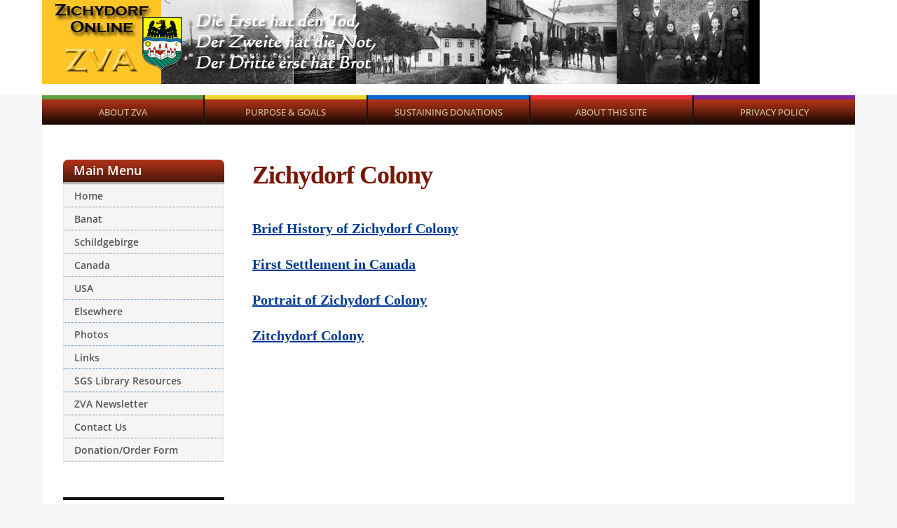

--- FILE ---
content_type: text/css
request_url: https://www.zichydorfonline.org/wp-content/uploads/bbp-core.css?ver=1.0.3
body_size: 9465
content:
/* Better Block Patterns - Generated on Fri, 27 Jan 2023 13:12:21 +0000 */

:root {
	/* Layout */
	--bbp-layout-width: 1200px;
	/* Colors */
	--bbp-color-primary-text: ;
	--bbp-color-secondary-text: ;
	--bbp-color-accent-text: ;
	--bbp-color-white-100: #ffffff;
	--bbp-color-white-10: rgba(255,255,255,0.1);
	--bbp-color-white-20: rgba(255,255,255,0.2);
	--bbp-color-black-100: #000000;
	--bbp-color-black-10: rgba(0,0,0,0.1);
	--bbp-color-black-20: rgba(0,0,0,0.2);
}

:root .bbp-pattern { color: var(--bbp-color-primary-text); font-family: var(--bbp-typeface-primary); font-size: 16px; line-height: 1.6; max-width: var(--bbp-layout-width); margin-inline-start: auto; margin-inline-end: auto; padding: 0; }
:root .bbp-pattern + hr, :root hr + .bbp-pattern, :root .bbp-pattern + .bbp-pattern { margin-top: 2.5rem; }
:root .bbp-pattern .block-editor-block-list__block.wp-block-image { margin-top: 0; margin-bottom: 0; text-align: center; }
:root .bbp-pattern .wp-block-group { padding: 0; }
:root .bbp-pattern .wp-block-columns { flex-direction: row; padding: 0; }
:root .bbp-pattern .wp-block-columns:last-child { margin-bottom: 0; }
:root .bbp-pattern .wp-block-column { padding: 0; }
:root .bbp-pattern .wp-block-columns > .wp-block-column { flex: 1 1 100%; }
:root .bbp-pattern .wp-block-columns > .wp-block-column:not(:first-child) { margin-inline-start: 1.875rem; margin-inline-end: 0; }
:root .bbp-pattern .wp-block-buttons { font-family: var(--bbp-typeface-primary); }
:root .bbp-pattern .wp-block-buttons .wp-block-button .wp-block-button__link { text-decoration: none; }
:root .bbp-pattern .wp-block-buttons .wp-block-button .wp-block-button__link:hover,
:root .bbp-pattern .wp-block-buttons .wp-block-button .wp-block-button__link:focus { text-decoration: underline; }
:root .bbp-pattern .wp-block-buttons > .wp-block-button:last-of-type { margin-bottom: 0; }
:root .bbp-pattern .wp-block-gallery > ul { margin: 0; }
:root .bbp-pattern.has-background, :root .bbp-pattern div.has-background:not(.wp-block-button__link) { padding: 2.5rem; }
:root .bbp-pattern-general-intro-2 *, :root .bbp-pattern .bbp-column-group * { margin-top: 0; margin-bottom: 0; }
:root .bbp-pattern-general-intro-2 *:not(:first-child), :root .bbp-pattern .bbp-column-group *:not(:first-child) { margin-top: 1.875rem; }
:root .bbp-pattern .wp-block-image { margin: 0; max-width: 100%; }
:root .bbp-pattern .wp-block-image img { display: block; margin-bottom: 0; max-width: 100%; height: auto; object-fit: cover; }
:root .bbp-pattern .wp-block-image .components-resizable-box__container { max-width: 100% !important; }
:root .bbp-pattern .wp-block-columns .bbp-pattern__group-preview * { margin-top: 0; margin-bottom: 0; }
:root .bbp-pattern .wp-block-columns .bbp-pattern__group-preview:not(.has-background,:first-child),
:root .bbp-pattern .wp-block-columns .bbp-pattern__group-preview *:not(li,:first-child) { margin-top: 1.875rem; }
:root .bbp-pattern .wp-block.has-text-align-center { margin-right: auto; margin-left: auto; text-align: center; }
:root .bbp-pattern__title, :root .bbp-column__title { font-family: var(--bbp-typeface-secondary); font-size: 1.5em; font-weight: bolder; }
:root .bbp-pattern__title, :root .bbp-column__title, :root .bbp-column__title:first-child { margin-top: 0; }
:root .bbp-pattern .bbp-column__subtitle { font-size: 1.375em; }
:root .bbp-pattern .bbp-column__title > a { text-decoration: none; }
:root .bbp-pattern .bbp-column__tagline { font-family: var(--bbp-typeface-accent); font-weight: normal; }
:root .bbp-pattern .wp-block-social-links { margin-inline-start: 0; margin-inline-end: 0; padding-inline-start: 0; padding-inline-end: 0; }
:root .bbp-pattern .wp-block-cover .wp-block-cover__inner-container { margin: 0; padding: 0; }

/* Editor Color Palette ----- */

:root .has-bbp-primary-text-color { color: var( --bbp-color-primary-text ); }
:root .has-bbp-secondary-text-color { color: var( --bbp-color-secondary-text ); }
:root .has-bbp-accent-text-color { color: var( --bbp-color-secondary-text ); }
:root .has-bbp-white-100-color { color: var( --bbp-color-white-100 ); }
:root .has-bbp-white-10-color { color: var( --bbp-color-white-10 ); }
:root .has-bbp-white-20-color { color: var( --bbp-color-white-20 ); }
:root .has-bbp-black-100-color { color: var( --bbp-color-black-100 ); }
:root .has-bbp-black-10-color { color: var( --bbp-color-black-10 ); }
:root .has-bbp-black-20-color { color: var( --bbp-color-black-20 ); }

:root .has-bbp-primary-text-background-color { background-color: var( --bbp-color-primary-text ); }
:root .has-bbp-primary-text-background-color + .bbp-column-group { border-color: var( --bbp-color-primary-text ); }
:root .has-bbp-secondary-text-background-color { background-color: var( --bbp-color-secondary-text ); }
:root .has-bbp-secondary-text-background-color + .bbp-column-group { border-color: var( --bbp-color-secondary-text ); }
:root .has-bbp-accent-text-background-color { background-color: var( --bbp-color-accent-text ); }
:root .has-bbp-accent-text-background-color + .bbp-column-group { border-color: var( --bbp-color-accent-text ); }
:root .has-bbp-white-100-background-color { background-color: var( --bbp-color-white-100 ); }
:root .has-bbp-white-100-background-color + .bbp-column-group { border-color: var( --bbp-color-white-100 ); }
:root .has-bbp-black-100-background-color { background-color: var( --bbp-color-black-100 ); }
:root .has-bbp-black-100-background-color + .bbp-column-group { border-color: var( --bbp-color-black-100 ); }

:root .bbp-pattern .wp-block-button__link {
	font-size: 1em;
}

/* Group Block Styles ----- */

:root body .is-style-bbp-border-black,
:root body .is-style-bbp-border-white {
	padding: 1.875rem;
}

.is-style-bbp-border-black {
	border: 1px solid var(--bbp-color-black-100);
}

.is-style-bbp-border-white {
	border: 1px solid var(--bbp-color-white-100);
}

/* List Block Styles ----- */

:root .is-style-bbp-table {
	border: 1px solid currentColor;
	font-size: 1rem;
	list-style: none;
	margin: 1.875rem 0;
	vertical-align: middle;
	display: flex;
	flex-direction: row;
	flex-wrap: nowrap;
	align-items: stretch;
	align-content: stretch;
}

:root .is-style-bbp-table > li {
	align-self: auto;
	flex: 1 1 100%;
	list-style: none;
	margin: 0;
	padding: 1rem 1.25rem;
	position: relative;
	text-align: center;
}

:root .is-style-bbp-table > li:not(:last-of-type):after {
	content: " ";
	display: block;
	position: absolute;
	width: 1px;
	background: currentColor;
	top: .25rem;
	bottom: .25rem;
	right: 0;
}

:root .is-style-bbp-column-count--2,
:root .is-style-bbp-column-count--3 {
	column-gap: 40px;
	column-rule: solid 1px currentColor;
	list-style-type: none;
}
:root .is-style-bbp-column-count--2 { column-count: 2; }
:root .is-style-bbp-column-count--3 { column-count: 3; }

:root ol.is-style-bbp-numbers-special {
	counter-reset: li;
}

:root ol.is-style-bbp-numbers-special > li {
	border-inline-start: solid 1px currentColor;
	list-style-type: none;
	margin: 0 0 1.25rem 0;
	margin-inline-start: 1.875rem;
	padding: 0 0 0 1.25rem;
	position: relative;
	transition: border-color 0.2s ease-in-out;
}

:root ol.is-style-bbp-numbers-special > li:hover {
	border-color: currentColor; 
}

:root ol.is-style-bbp-numbers-special > li:last-of-type {
	margin-bottom: 0;
}

:root ol.is-style-bbp-numbers-special > li:before {
	content: counter(li);
	counter-increment: li;
	font-family: var( --bbp-typeface-accent );
	font-size: 1.125em;
	font-weight: 600;
	letter-spacing: 0.2px;
	padding: 0;
	text-align: end;
	position: absolute;
	top: 0px;
	inset-inline-start: -1.875rem;
}

:root ul.is-style-bbp-underlined {
	list-style-type: none;
	margin: 0;
	padding: 0;
	text-align: center;
}

:root ul.is-style-bbp-underlined li {
	border-bottom: solid 1px var(--bbp-color-black-10);
	list-style-type: none !important;
	margin: 0 0 1rem;
	padding: 0 0 1rem;
}

:root ul.is-style-bbp-underlined:last-child li:last-of-type {
	border-bottom-width: 0;
	margin-bottom: 0;
	padding-bottom: 0;
}

/* Social Links Block */

:root .bbp-pattern .wp-block-social-links .wp-social-link {
	display: block;
	padding: 0;
}

@media screen and (max-width: 768px) {
	
	:root .bbp-pattern .wp-block-columns {
		flex-direction: row;
	}

	:root .bbp-pattern .wp-block-columns > .wp-block-column {
		flex-basis: 50%;
	}

	:root .bbp-pattern .wp-block-columns > .wp-block-column:not(:first-child) {
		margin-inline-start: 0;
	}

	:root .bbp-pattern .wp-block-columns > .wp-block-column:nth-child(2n) {
		margin-inline-start: 1.875rem;
	}

	:root .bbp-pattern .wp-block-columns > .wp-block-column:nth-child(1n+3) {
		margin-top: 1.875rem;
	}

}

@media screen and (max-width: 600px) {

	:root .bbp-pattern .wp-block-columns {
		flex-direction: column;
	}

	:root .bbp-pattern .wp-block-columns > .wp-block-column:not(:first-child),
	:root .bbp-pattern .wp-block-columns > .wp-block-column:nth-child(2n) {
		margin-top: 1.875rem;
		margin-inline-start: 0;
	}

	:root .bbp-pattern .wp-block-image img {
		margin-inline-start: auto;
		margin-inline-end: auto;
	}

}

@media screen and (max-width: 460px) {

	:root .bbp-pattern .wp-block-columns > .wp-block-column:not(:first-child),
	:root .bbp-pattern .wp-block-columns > .wp-block-column:nth-child(2n) {
		margin-top: 1.875rem;
		margin-inline-start: 0;
	}

}

--- FILE ---
content_type: text/css
request_url: https://www.zichydorfonline.org/wp-content/themes/city-hall/style.css?ver=2.2.0
body_size: 74832
content:
/****
Theme Name: City Hall
Theme URI: https://www.ilovewp.com/themes/city-hall/
Description: City Hall is a free and mobile friendly (responsive) WordPress theme. It works well with page builders like Elementor, Beaver Builder, Visual Composer, Brizy, Divi, SiteOrigin, etc. It is WCAG 2.0 (Level AAA) compliant. City Hall theme is best used to create a website for a city hall, municipality, local government office, church, school, museum, NGO, nonprofit and other education institutions. Other features include: Responsive Design; Mobile Menu; Blog ready; SEO code; Custom Widgets; Color Customization; Layout Settings; Translation Ready; Regular updates; WooCommerce compatibility.
Requires PHP: 5.6
Tested up to: 6.1
Version: 2.2.0
Author: ILOVEWP.com
Author URI: https://www.ilovewp.com/
License: GNU General Public License v2.0
License URI: http://www.gnu.org/licenses/gpl-2.0.html
Text Domain: city-hall
Tags: education, blog, entertainment, one-column, two-columns, three-columns, left-sidebar, right-sidebar, custom-background, custom-colors, custom-header, custom-logo, custom-menu, editor-style, featured-images, footer-widgets, full-width-template, theme-options, threaded-comments, translation-ready

/* open-sans-regular - latin_cyrillic */
@font-face {
  font-family: 'Open Sans';
  font-style: normal;
  font-weight: 400;
  font-display: swap;
  src: local(''),
       url('fonts/open-sans-v27-latin_cyrillic-regular.woff2') format('woff2'), /* Chrome 26+, Opera 23+, Firefox 39+ */
       url('fonts/open-sans-v27-latin_cyrillic-regular.woff') format('woff'); /* Chrome 6+, Firefox 3.6+, IE 9+, Safari 5.1+ */
}
/* open-sans-500 - latin_cyrillic */
@font-face {
  font-family: 'Open Sans';
  font-style: normal;
  font-weight: 500;
  font-display: swap;
  src: local(''),
       url('fonts/open-sans-v27-latin_cyrillic-500.woff2') format('woff2'), /* Chrome 26+, Opera 23+, Firefox 39+ */
       url('fonts/open-sans-v27-latin_cyrillic-500.woff') format('woff'); /* Chrome 6+, Firefox 3.6+, IE 9+, Safari 5.1+ */
}
/* open-sans-600 - latin_cyrillic */
@font-face {
  font-family: 'Open Sans';
  font-style: normal;
  font-weight: 600;
  font-display: swap;
  src: local(''),
       url('fonts/open-sans-v27-latin_cyrillic-600.woff2') format('woff2'), /* Chrome 26+, Opera 23+, Firefox 39+ */
       url('fonts/open-sans-v27-latin_cyrillic-600.woff') format('woff'); /* Chrome 6+, Firefox 3.6+, IE 9+, Safari 5.1+ */
}
/* open-sans-700 - latin_cyrillic */
@font-face {
  font-family: 'Open Sans';
  font-style: normal;
  font-weight: 700;
  font-display: swap;
  src: local(''),
       url('fonts/open-sans-v27-latin_cyrillic-700.woff2') format('woff2'), /* Chrome 26+, Opera 23+, Firefox 39+ */
       url('fonts/open-sans-v27-latin_cyrillic-700.woff') format('woff'); /* Chrome 6+, Firefox 3.6+, IE 9+, Safari 5.1+ */
}
/* open-sans-italic - latin_cyrillic */
@font-face {
  font-family: 'Open Sans';
  font-style: italic;
  font-weight: 400;
  font-display: swap;
  src: local(''),
       url('fonts/open-sans-v27-latin_cyrillic-italic.woff2') format('woff2'), /* Chrome 26+, Opera 23+, Firefox 39+ */
       url('fonts/open-sans-v27-latin_cyrillic-italic.woff') format('woff'); /* Chrome 6+, Firefox 3.6+, IE 9+, Safari 5.1+ */
}
/* open-sans-600italic - latin_cyrillic */
@font-face {
  font-family: 'Open Sans';
  font-style: italic;
  font-weight: 600;
  font-display: swap;
  src: local(''),
       url('fonts/open-sans-v27-latin_cyrillic-600italic.woff2') format('woff2'), /* Chrome 26+, Opera 23+, Firefox 39+ */
       url('fonts/open-sans-v27-latin_cyrillic-600italic.woff') format('woff'); /* Chrome 6+, Firefox 3.6+, IE 9+, Safari 5.1+ */
}
/* open-sans-700italic - latin_cyrillic */
@font-face {
  font-family: 'Open Sans';
  font-style: italic;
  font-weight: 700;
  font-display: swap;
  src: local(''),
       url('fonts/open-sans-v27-latin_cyrillic-700italic.woff2') format('woff2'), /* Chrome 26+, Opera 23+, Firefox 39+ */
       url('fonts/open-sans-v27-latin_cyrillic-700italic.woff') format('woff'); /* Chrome 6+, Firefox 3.6+, IE 9+, Safari 5.1+ */
}

/*! normalize.css v7.0.0 | MIT License | github.com/necolas/normalize.css */
html {
  font-size: 1em;
  line-height: 1;
  scroll-behavior: smooth;
  /* 1 */
  -ms-text-size-adjust: 100%;
  /* 2 */
  -webkit-text-size-adjust: 100%;
  /* 2 */
  -webkit-box-sizing: border-box;
  -moz-box-sizing: border-box;
  box-sizing: border-box; }

*, *:before, *:after {
  -webkit-box-sizing: inherit;
  -moz-box-sizing: inherit;
  box-sizing: inherit; }

body {
  margin: 0; }

article,
aside,
footer,
header,
nav,
section {
  display: block; }

h1 {
  font-size: 2em;
  margin: 0.67em 0; }

figcaption,
figure,
main {
  /* 1 */
  display: block; }

figure {
  margin: 1em 40px; }

hr {
  box-sizing: content-box;
  /* 1 */
  height: 0;
  /* 1 */
  overflow: visible;
  /* 2 */ }

pre {
  font-family: monospace, monospace;
  /* 1 */
  font-size: 1em;
  /* 2 */ }

a {
  background-color: transparent;
  /* 1 */
  -webkit-text-decoration-skip: objects;
  /* 2 */ }

abbr[title] {
  border-bottom: none;
  /* 1 */
  text-decoration: underline;
  /* 2 */
  text-decoration: underline dotted;
  /* 2 */ }

b,
strong {
  font-weight: inherit; }

b,
strong {
  font-weight: bold; }

code,
kbd,
samp {
  font-family: monospace, monospace;
  /* 1 */
  font-size: 1em;
  /* 2 */ }

dfn {
  font-style: italic; }

mark {
  background-color: #ff0;
  color: #000; }

small {
  font-size: 80%; }

sub,
sup {
  font-size: 75%;
  line-height: 0;
  position: relative;
  vertical-align: baseline; }

sub {
  bottom: -0.25em; }

sup {
  top: -0.5em; }

audio,
video {
  display: inline-block; }

audio:not([controls]) {
  display: none;
  height: 0; }

img {
  border-style: none;
  vertical-align: middle; }

svg:not(:root) {
  overflow: hidden; }

button,
input,
optgroup,
select,
textarea {
  font-family: sans-serif;
  /* 1 */
  font-size: 100%;
  /* 1 */
  line-height: 1.15;
  /* 1 */
  margin: 0;
  /* 2 */ }

button,
input {
  /* 1 */
  overflow: visible; }

button,
select {
  /* 1 */
  text-transform: none; }

button,
html [type="button"],
[type="reset"],
[type="submit"] {
  -webkit-appearance: button;
  /* 2 */ }

button::-moz-focus-inner,
[type="button"]::-moz-focus-inner,
[type="reset"]::-moz-focus-inner,
[type="submit"]::-moz-focus-inner {
  border-style: none;
  padding: 0; }

button:-moz-focusring,
[type="button"]:-moz-focusring,
[type="reset"]:-moz-focusring,
[type="submit"]:-moz-focusring {
  outline: 1px dotted ButtonText; }

fieldset {
  padding: 0.35em 0.75em 0.625em; }

legend {
  box-sizing: border-box;
  /* 1 */
  color: inherit;
  /* 2 */
  display: table;
  /* 1 */
  max-width: 100%;
  /* 1 */
  padding: 0;
  /* 3 */
  white-space: normal;
  /* 1 */ }

progress {
  display: inline-block;
  /* 1 */
  vertical-align: baseline;
  /* 2 */ }

textarea {
  overflow: auto; }

[type="checkbox"],
[type="radio"] {
  box-sizing: border-box;
  /* 1 */
  padding: 0;
  /* 2 */ }

[type="number"]::-webkit-inner-spin-button,
[type="number"]::-webkit-outer-spin-button {
  height: auto; }

[type="search"] {
  -webkit-appearance: textfield;
  /* 1 */
  outline-offset: -2px;
  /* 2 */ }

[type="search"]::-webkit-search-cancel-button,
[type="search"]::-webkit-search-decoration {
  -webkit-appearance: none; }

::-webkit-file-upload-button {
  -webkit-appearance: button;
  /* 1 */
  font: inherit;
  /* 2 */ }

details,
menu {
  display: block; }

summary {
  display: list-item; }

canvas {
  display: inline-block; }

template {
  display: none; }

[hidden] {
  display: none; }

.clearfix:before, .clearfix:after {
  content: " ";
  display: table; }

.clearfix:after {
  clear: both; }

.clickable {
  cursor: pointer; }

/* Headings */
h1, h2, h3, h4, h5, h6 {
  color: #000;
  font-weight: 600;
  line-height: 1.3;
  margin: 0; }

h1 small, h2 small, h3 small, h4 small, h5 small, h6 small {
  font-weight: normal;
  line-height: 1; }

h1 small, h2 small, h3 small {
  font-size: 65%; }

h4 small, h5 small, h6 small {
  font-size: 75%; }

h1 {
  font-size: 36px; }

h2 {
  font-size: 30px; }

h3 {
  font-size: 1.5em; }

h4 {
  font-size: 20px; }

h5 {
  font-size: 18px; }

h6 {
  font-size: 1em; }

/* Tables */
table {
  border-top: 0;
  margin-bottom: 2em;
  position: relative;
  table-layout: fixed;
  width: 100%;
  z-index: 1; }

table th {
  text-align: start; }

table tr {
  border-bottom: 1px solid #F0F0F0; }

table th,
table td {
  font-family: inherit;
  font-size: inherit;
  padding: 0.8125rem 0.9375rem;
  vertical-align: middle; }

.floatleft {
  float: left; }

.floatright {
  float: right; }

ul, ol {
  list-style-type: none;
  margin: 0;
  padding: 0; }

ul ul, ol ol, ul ol, ol ul {
  margin: 0; }

/*--------------------------------------------------------------
2.0 Accessibility
--------------------------------------------------------------*/

/* Screen Reader Text ------------------------ */

.screen-reader-text {
  border: 0;
  clip: rect(1px, 1px, 1px, 1px);
  -webkit-clip-path: inset(50%);
  clip-path: inset(50%);
  height: 1px;
  margin: -1px;
  overflow: hidden;
  padding: 0;
  position: absolute !important;
  width: 1px;
  word-wrap: normal !important;
  word-break: normal;
}

.screen-reader-text:focus {
  background-color: #f1f1f1;
  border-radius: 3px;
  box-shadow: 0 0 2px 2px rgba(0, 0, 0, 0.6);
  clip: auto !important;
  -webkit-clip-path: none;
  clip-path: none;
  color: #21759b;
  display: block;
  font-size: 0.875rem;
  font-weight: 700;
  height: auto;
  right: 5px;
  line-height: normal;
  padding: 15px 23px 14px;
  text-decoration: none;
  top: 5px;
  width: auto;
  z-index: 100000;
}


/* Skip Link --------------------------------- */

.skip-link {
  left: -9999rem;
  top: 2.5rem;
  z-index: 999999999;
  text-decoration: underline;
}

.skip-link:focus {
  display: block;
  left: 6px;
  top: 7px;
  font-size: 14px;
  font-weight: 600;
  text-decoration: none;
  line-height: normal;
  padding: 15px 23px 14px;
  z-index: 100000;
  right: auto;
}

/*--------------------------------------------------------------
3.0 Alignments
--------------------------------------------------------------*/
.entry-content .alignleft {
  display: inline;
  float: left;
  margin-inline-end: 2.5rem;
  margin-inline-start: 0; }

.entry-content .alignright {
  display: inline;
  float: right;
  margin-inline-end: 0;
  margin-inline-start: 2.5rem; }

.entry-content .aligncenter {
  clear: both;
  display: block;
  margin-inline-start: auto;
  margin-inline-end: auto; }

/*--------------------------------------------------------------
4.0 Typography
--------------------------------------------------------------*/
body,
button,
input,
select,
textarea {
  color: #333;
  font-family: "Libre Franklin", "Helvetica Neue", helvetica, arial, sans-serif;
  font-size: 15px;
  font-size: 0.9375em;
  font-weight: 400;
  line-height: 1.66; }

p {
  margin: 0;
  padding: 0; }

dfn,
cite,
em,
i {
  font-style: italic; }

blockquote {
  font-size: 1em;
  font-size: 1.125em;
  font-style: italic;
  line-height: 1.7;
  margin: 0;
  overflow: hidden;
  padding: 0; }

blockquote cite {
  display: block;
  font-style: normal;
  font-weight: 600;
  margin-top: 0.5em; }

address {
  margin: 0 0 1.5em; }

pre {
  background: #eee;
  font-family: "Courier 10 Pitch", Courier, monospace;
  font-size: 15px;
  font-size: 0.9375em;
  line-height: 1.6;
  margin-bottom: 1.6em;
  max-width: 100%;
  overflow: auto;
  padding: 1.6em; }

code,
kbd,
tt,
var {
  font-family: Monaco, Consolas, "Andale Mono", "DejaVu Sans Mono", monospace;
  font-size: 15px;
  font-size: 0.9375em; }

abbr,
acronym {
  border-bottom: 1px dotted #666;
  cursor: help; }

mark,
ins {
  background: #eee;
  text-decoration: none; }

big {
  font-size: 125%; }

blockquote {
  quotes: "" ""; }

q {
  quotes: "“" "”" "‘" "’"; }

blockquote:before,
blockquote:after {
  content: ""; }

:focus {
  outline: none; }

/* Typography for Arabic Font */
html[lang="ar"] body,
html[lang="ar"] button,
html[lang="ar"] input,
html[lang="ar"] select,
html[lang="ar"] textarea,
html[lang="ary"] body,
html[lang="ary"] button,
html[lang="ary"] input,
html[lang="ary"] select,
html[lang="ary"] textarea,
html[lang="azb"] body,
html[lang="azb"] button,
html[lang="azb"] input,
html[lang="azb"] select,
html[lang="azb"] textarea,
html[lang="fa-IR"] body,
html[lang="fa-IR"] button,
html[lang="fa-IR"] input,
html[lang="fa-IR"] select,
html[lang="fa-IR"] textarea,
html[lang="haz"] body,
html[lang="haz"] button,
html[lang="haz"] input,
html[lang="haz"] select,
html[lang="haz"] textarea,
html[lang="ps"] body,
html[lang="ps"] button,
html[lang="ps"] input,
html[lang="ps"] select,
html[lang="ps"] textarea,
html[lang="ur"] body,
html[lang="ur"] button,
html[lang="ur"] input,
html[lang="ur"] select,
html[lang="ur"] textarea {
  font-family: Tahoma, Arial, sans-serif; }

html[lang="ar"] h1,
html[lang="ar"] h2,
html[lang="ar"] h3,
html[lang="ar"] h4,
html[lang="ar"] h5,
html[lang="ar"] h6,
html[lang="ary"] h1,
html[lang="ary"] h2,
html[lang="ary"] h3,
html[lang="ary"] h4,
html[lang="ary"] h5,
html[lang="ary"] h6,
html[lang="azb"] h1,
html[lang="azb"] h2,
html[lang="azb"] h3,
html[lang="azb"] h4,
html[lang="azb"] h5,
html[lang="azb"] h6,
html[lang="fa-IR"] h1,
html[lang="fa-IR"] h2,
html[lang="fa-IR"] h3,
html[lang="fa-IR"] h4,
html[lang="fa-IR"] h5,
html[lang="fa-IR"] h6,
html[lang="haz"] h1,
html[lang="haz"] h2,
html[lang="haz"] h3,
html[lang="haz"] h4,
html[lang="haz"] h5,
html[lang="haz"] h6,
html[lang="ps"] h1,
html[lang="ps"] h2,
html[lang="ps"] h3,
html[lang="ps"] h4,
html[lang="ps"] h5,
html[lang="ps"] h6,
html[lang="ur"] h1,
html[lang="ur"] h2,
html[lang="ur"] h3,
html[lang="ur"] h4,
html[lang="ur"] h5,
html[lang="ur"] h6 {
  font-weight: 700; }

/* Typography for Chinese Font */
html[lang^="zh-"] body,
html[lang^="zh-"] button,
html[lang^="zh-"] input,
html[lang^="zh-"] select,
html[lang^="zh-"] textarea {
  font-family: "PingFang TC", "Helvetica Neue", Helvetica, STHeitiTC-Light, Arial, sans-serif; }

html[lang="zh-CN"] body,
html[lang="zh-CN"] button,
html[lang="zh-CN"] input,
html[lang="zh-CN"] select,
html[lang="zh-CN"] textarea {
  font-family: "PingFang SC", "Helvetica Neue", Helvetica, STHeitiSC-Light, Arial, sans-serif; }

html[lang^="zh-"] h1,
html[lang^="zh-"] h2,
html[lang^="zh-"] h3,
html[lang^="zh-"] h4,
html[lang^="zh-"] h5,
html[lang^="zh-"] h6 {
  font-weight: 700; }

/* Typography for Cyrillic Font */
html[lang="bg-BG"] body,
html[lang="bg-BG"] button,
html[lang="bg-BG"] input,
html[lang="bg-BG"] select,
html[lang="bg-BG"] textarea,
html[lang="ru-RU"] body,
html[lang="ru-RU"] button,
html[lang="ru-RU"] input,
html[lang="ru-RU"] select,
html[lang="ru-RU"] textarea,
html[lang="uk"] body,
html[lang="uk"] button,
html[lang="uk"] input,
html[lang="uk"] select,
html[lang="uk"] textarea {
  font-family: "Helvetica Neue", Helvetica, "Segoe UI", Arial, sans-serif; }

html[lang="bg-BG"] h1,
html[lang="bg-BG"] h2,
html[lang="bg-BG"] h3,
html[lang="bg-BG"] h4,
html[lang="bg-BG"] h5,
html[lang="bg-BG"] h6,
html[lang="ru-RU"] h1,
html[lang="ru-RU"] h2,
html[lang="ru-RU"] h3,
html[lang="ru-RU"] h4,
html[lang="ru-RU"] h5,
html[lang="ru-RU"] h6,
html[lang="uk"] h1,
html[lang="uk"] h2,
html[lang="uk"] h3,
html[lang="uk"] h4,
html[lang="uk"] h5,
html[lang="uk"] h6 {
  font-weight: 700;
  line-height: 1.2; }

/* Typography for Devanagari Font */
html[lang="bn-BD"] body,
html[lang="bn-BD"] button,
html[lang="bn-BD"] input,
html[lang="bn-BD"] select,
html[lang="bn-BD"] textarea,
html[lang="hi-IN"] body,
html[lang="hi-IN"] button,
html[lang="hi-IN"] input,
html[lang="hi-IN"] select,
html[lang="hi-IN"] textarea,
html[lang="mr-IN"] body,
html[lang="mr-IN"] button,
html[lang="mr-IN"] input,
html[lang="mr-IN"] select,
html[lang="mr-IN"] textarea {
  font-family: Arial, sans-serif; }

html[lang="bn-BD"] h1,
html[lang="bn-BD"] h2,
html[lang="bn-BD"] h3,
html[lang="bn-BD"] h4,
html[lang="bn-BD"] h5,
html[lang="bn-BD"] h6,
html[lang="hi-IN"] h1,
html[lang="hi-IN"] h2,
html[lang="hi-IN"] h3,
html[lang="hi-IN"] h4,
html[lang="hi-IN"] h5,
html[lang="hi-IN"] h6,
html[lang="mr-IN"] h1,
html[lang="mr-IN"] h2,
html[lang="mr-IN"] h3,
html[lang="mr-IN"] h4,
html[lang="mr-IN"] h5,
html[lang="mr-IN"] h6 {
  font-weight: 700; }

/* Typography for Greek Font */
html[lang="el"] body,
html[lang="el"] button,
html[lang="el"] input,
html[lang="el"] select,
html[lang="el"] textarea {
  font-family: "Helvetica Neue", Helvetica, Arial, sans-serif; }

html[lang="el"] h1,
html[lang="el"] h2,
html[lang="el"] h3,
html[lang="el"] h4,
html[lang="el"] h5,
html[lang="el"] h6 {
  font-weight: 700;
  line-height: 1.3; }

/* Typography for Gujarati Font */
html[lang="gu-IN"] body,
html[lang="gu-IN"] button,
html[lang="gu-IN"] input,
html[lang="gu-IN"] select,
html[lang="gu-IN"] textarea {
  font-family: Arial, sans-serif; }

html[lang="gu-IN"] h1,
html[lang="gu-IN"] h2,
html[lang="gu-IN"] h3,
html[lang="gu-IN"] h4,
html[lang="gu-IN"] h5,
html[lang="gu-IN"] h6 {
  font-weight: 700; }

/* Typography for Hebrew Font */
html[lang="he-IL"] body,
html[lang="he-IL"] button,
html[lang="he-IL"] input,
html[lang="he-IL"] select,
html[lang="he-IL"] textarea {
  font-family: "Arial Hebrew", Arial, sans-serif; }

html[lang="he-IL"] h1,
html[lang="he-IL"] h2,
html[lang="he-IL"] h3,
html[lang="he-IL"] h4,
html[lang="he-IL"] h5,
html[lang="he-IL"] h6 {
  font-weight: 700; }

/* Typography for Japanese Font */
html[lang="ja"] body,
html[lang="ja"] button,
html[lang="ja"] input,
html[lang="ja"] select,
html[lang="ja"] textarea {
  font-family: "Hiragino Kaku Gothic Pro", Meiryo, sans-serif; }

html[lang="ja"] h1,
html[lang="ja"] h2,
html[lang="ja"] h3,
html[lang="ja"] h4,
html[lang="ja"] h5,
html[lang="ja"] h6 {
  font-weight: 700; }

/* Typography for Korean font */
html[lang="ko-KR"] body,
html[lang="ko-KR"] button,
html[lang="ko-KR"] input,
html[lang="ko-KR"] select,
html[lang="ko-KR"] textarea {
  font-family: "Apple SD Gothic Neo", "Malgun Gothic", "Nanum Gothic", Dotum, sans-serif; }

html[lang="ko-KR"] h1,
html[lang="ko-KR"] h2,
html[lang="ko-KR"] h3,
html[lang="ko-KR"] h4,
html[lang="ko-KR"] h5,
html[lang="ko-KR"] h6 {
  font-weight: 600; }

/* Typography for Thai Font */
html[lang="th"] h1,
html[lang="th"] h2,
html[lang="th"] h3,
html[lang="th"] h4,
html[lang="th"] h5,
html[lang="th"] h6 {
  line-height: 1.65;
  font-family: "Sukhumvit Set", "Helvetica Neue", Helvetica, Arial, sans-serif; }

html[lang="th"] body,
html[lang="th"] button,
html[lang="th"] input,
html[lang="th"] select,
html[lang="th"] textarea {
  line-height: 1.8;
  font-family: "Sukhumvit Set", "Helvetica Neue", Helvetica, Arial, sans-serif; }

/* Remove letter-spacing for all non-latin alphabets */
html[lang="ar"] *,
html[lang="ary"] *,
html[lang="azb"] *,
html[lang="haz"] *,
html[lang="ps"] *,
html[lang^="zh-"] *,
html[lang="bg-BG"] *,
html[lang="ru-RU"] *,
html[lang="uk"] *,
html[lang="bn-BD"] *,
html[lang="hi-IN"] *,
html[lang="mr-IN"] *,
html[lang="el"] *,
html[lang="gu-IN"] *,
html[lang="he-IL"] *,
html[lang="ja"] *,
html[lang="ko-KR"] *,
html[lang="th"] * {
  letter-spacing: 0 !important; }

/*--------------------------------------------------------------
6.0 Forms
--------------------------------------------------------------*/
label {
  color: #424242;
  display: block;
  font-weight: 700;
  margin-bottom: 0.5em; }

fieldset {
  margin-bottom: 1em; }

input[type="text"],
input[type="email"],
input[type="url"],
input[type="password"],
input[type="search"],
input[type="number"],
input[type="tel"],
input[type="range"],
input[type="date"],
input[type="month"],
input[type="week"],
input[type="time"],
input[type="datetime"],
input[type="datetime-local"],
input[type="color"],
textarea {
  color: #666;
  background: #fff;
  background-image: -webkit-linear-gradient(rgba(255, 255, 255, 0), rgba(255, 255, 255, 0));
  border: 1px solid #bbb;
  -webkit-border-radius: 3px;
  -moz-border-radius: 3px;
  -ms-border-radius: 3px;
  border-radius: 3px;
  display: block;
  padding: 0.7em;
  width: 100%;
  transition: all 0.2s ease-in-out; }

input[type="text"]:focus,
input[type="email"]:focus,
input[type="url"]:focus,
input[type="password"]:focus,
input[type="search"]:focus,
input[type="number"]:focus,
input[type="tel"]:focus,
input[type="range"]:focus,
input[type="date"]:focus,
input[type="month"]:focus,
input[type="week"]:focus,
input[type="time"]:focus,
input[type="datetime"]:focus,
input[type="datetime-local"]:focus,
input[type="color"]:focus,
textarea:focus {
  color: #222;
  border: solid 2px #013B93;
  box-shadow: 0 2px 8px rgba(67, 79, 91, 0.2); }

select {
  border: 1px solid #bbb;
  -webkit-border-radius: 3px;
  -moz-border-radius: 3px;
  -ms-border-radius: 3px;
  border-radius: 3px;
  height: 3em;
  max-width: 100%; }

input[type="radio"],
input[type="checkbox"] {
  margin-inline-end: 0.5em; }

input[type="radio"] + label,
input[type="checkbox"] + label {
  font-weight: 400; }

button,
input[type="button"],
input[type="submit"] {
  background-color: #013B93;
  border: 0;
  -webkit-border-radius: 2px;
  -moz-border-radius: 2px;
  -ms-border-radius: 2px;
  border-radius: 2px;
  -webkit-box-shadow: none;
  box-shadow: none;
  color: #fff;
  cursor: pointer;
  display: inline-block;
  font-size: 0.875em;
  font-weight: 600;
  line-height: 1;
  padding: 0.8125rem 1.5rem;
  text-shadow: none;
  transition: all 0.15s ease-in-out; }

button:hover,
button:focus,
input[type="button"]:hover,
input[type="button"]:focus,
input[type="submit"]:hover,
input[type="submit"]:focus {
  background-color: #021e47;
}

input + button,
input + input[type="button"],
input + input[type="submit"] {
  padding: 0.75em 2em; }

button.secondary,
input[type="reset"],
input[type="button"].secondary,
input[type="reset"].secondary,
input[type="submit"].secondary {
  background-color: #ddd;
  color: #222; }

input[type="submit"]:hover,
input[type="submit"]:focus {
  background: #B00000; }

button.secondary:hover,
button.secondary:focus,
input[type="reset"]:hover,
input[type="reset"]:focus,
input[type="button"].secondary:hover,
input[type="button"].secondary:focus,
input[type="reset"].secondary:hover,
input[type="reset"].secondary:focus,
input[type="submit"].secondary:hover,
input[type="submit"].secondary:focus {
  background: #bbb; }

/* Placeholder text color -- selectors need to be separate to work. */
::-webkit-input-placeholder {
  color: #333;
  font-family: "Libre Franklin", "Helvetica Neue", helvetica, arial, sans-serif; }

:-moz-placeholder {
  color: #333;
  font-family: "Libre Franklin", "Helvetica Neue", helvetica, arial, sans-serif; }

::-moz-placeholder {
  color: #333;
  font-family: "Libre Franklin", "Helvetica Neue", helvetica, arial, sans-serif;
  opacity: 1;
  /* Since FF19 lowers the opacity of the placeholder by default */ }

:-ms-input-placeholder {
  color: #333;
  font-family: "Libre Franklin", "Helvetica Neue", helvetica, arial, sans-serif; }

/*--------------------------------------------------------------
7.0 Tables
--------------------------------------------------------------*/
table {
  border-collapse: collapse;
  margin: 0 0 1.5em;
  width: 100%; }

thead th {
  border-bottom: 0; }

th {
  padding: 0.5rem;
  text-align: start; }

tr {
  border-bottom: 1px solid rgba(0, 0, 0, 0.1); }

td {
  padding: 0.5rem; }

/**** 

1. Page Structure: Common layout elements

****/
a {
  color: #013B93;
  text-decoration: none;
  transition: all 0.2s ease-in-out; }

a:hover, a:focus {
  color: #B00000; }

a:focus {
  outline: 1px dotted;
  outline-offset: 2px;
  text-decoration: underline; }

h1 a, h2 a, h3 a, h4 a, h5 a, h6 a {
  text-decoration: underline;
  text-decoration-color: #ccc;
  text-decoration-style: solid;
}

h1 a:hover, h1 a:focus,
h2 a:hover, h2 a:focus,
h3 a:hover, h3 a:focus,
h4 a:hover, h4 a:focus,
h5 a:hover, h5 a:focus,
h6 a:hover, h6 a:focus {
  text-decoration-color: #B00000;
}

body {
  background-color: #f4f6f8;
  color: #111;
  font-family: Open Sans, Arial, sans-serif;
  font-size: 62.5%;
  line-height: 1.5rem;
  margin: 0;
  padding: 0;
  text-align: center;
  -webkit-font-smoothing: antialiased;
  -moz-osx-font-smoothing: grayscale; }

#container {
  font-size: 1rem;
  line-height: 1.75em;
  padding: 0;
  text-align: center;
  width: 100%; }

.site-wrapper-width {
  width: 1160px;
}

.site-wrapper-frame {
  background-color: #fff;
  margin: 0 auto;
  padding: 50px 30px;
  width: 1160px;
}

.page-with-inside-featured-image .site-wrapper-frame {
  padding-top: 30px;
}

.site-section-wrapper {
  margin: 0 auto;
  padding: 0;
  text-align: start; }

li.cleaner,
div.cleaner,
div.divider {
  margin: 0;
  clear: both;
  font-size: 1px;
  height: 1px;
  line-height: 1px; }

.centered,
.title-center {
  text-align: center; }

/**** 

2. Page Structure: Header

****/

.site-section-wrapper-masthead {
  padding: 0 30px;
}

#site-secondary-nav {
  flex: 1;
  font-size: 0.8125em;
  line-height: 1.3em; }

#site-secondary-nav a {
  color: inherit;
  text-decoration: underline; }

#site-secondary-nav a:hover,
#site-secondary-nav a:focus {
  color: #B00000; }

#site-secondary-nav .site-section-wrapper {
  text-align: end; }

#site-secondary-nav .menu-item {
  display: inline-block;
  margin: 0 0 6px;
}

#site-secondary-nav .menu-item + .menu-item {
  margin-inline-start: calc(0.5rem - 4px); }

#site-secondary-nav .menu-item + .menu-item:before {
  color: #8898af;
  content: '|';
  display: inline-block;
  font-size: 10px;
  line-height: 1em;
  margin-inline-end: 0.5rem; }

#site-secondary-nav .current-menu-item {
  font-weight: bold; }

#site-secondary-nav .current-menu-item a {
  color: #B00000; }

#site-masthead {
  background-color: #fff;
  padding: 0;
  position: relative;
  z-index: 3;
}

#site-masthead-branding {
  box-shadow: 0 5px 10px 0 rgba(0,0,0,0.1);
  padding: 30px 0;
  position: relative;
  z-index: 2;
}

#site-masthead-cover-menu {
  background-color: #020202;
  position: relative;
}

#site-section-slideshow {
  min-height: 130px;
}

#site-section-slideshow {
  text-align: center;
}

#site-section-slideshow .wp-post-image {
  max-height: 500px;
  width: auto;
}

.page-with-inside-featured-image #site-section-slideshow {
  margin-bottom: 3.75rem;
}

.is-grayscale #wp-custom-header,
.is-grayscale #site-section-slideshow {
  filter: grayscale(100%);
}

.page-header-centered .site-section-wrapper-masthead {
  display: flex;
  gap: 1.875rem;
  flex-direction: column;
  text-align: center;
}

.page-header-left .site-section-wrapper-masthead {
  display: flex;
  gap: 1.875rem;
  flex-direction: row;
}

.page-header-left #site-logo {
  flex: 0 0 300px;
  text-align: start;
}

.page-header-centered #site-logo {
  display: block;
  text-align: center;
}

#site-logo .site-title {
  font-size: 2em;
  font-weight: 700;
  letter-spacing: -1px;
  margin-bottom: 0;
  text-transform: uppercase; }

#site-logo .custom-logo {
  max-width: 100%;
  height: auto;
}

.page-header-left #site-header-extra {
  display: flex;
  flex: 1;
  gap: 1.25rem;
  flex-direction: column;
  text-align: end;
}

.page-header-centered #site-header-extra {
  margin: 0;
  text-align: center;
  display: flex;
  flex-direction: column;
  gap: 1.875rem;
  justify-content: space-between;
}

#site-header-extra .widget {
  margin: 0;
}

#site-header-extra .widget + .widget {
  margin: 0 0 0 30px; }

#site-header-widgets {
    display: flex;
    flex: 1;
    gap: 1.875rem;
    flex-direction: row;
    justify-content: center;
}

.page-header-left #site-header-widgets {
  align-self: flex-end;
}

#site-header-widgets .search-form .widget-title {
  display: none; }

#site-header-widgets .search-form .search-field {
  border-width: 2px;
}

#site-header-widgets .search-form label,
#site-header-widgets .search-form .search-submit {
  display: inline-block;
  font-size: 14px;
  line-height: 1em;
  width: auto;
}

#site-header-widgets .search-form label {
  margin-bottom: 0;
}

#site-header-widgets .search-form .search-field {
  padding-top: 0.375rem;
  padding-bottom: 0.375rem; }

#site-header-widgets .search-form .search-submit {
  font-size: 0.9375em;
  font-weight: 400;
  padding: 0.75rem 1.25rem;
}

#site-header-widgets .textwidget a {
  text-decoration: underline;
}

/**** 

3. Navigation

****/

#site-mobile-menu-toggle,
#site-mobile-menu-toggle .site-toggle-anchor {
  display: block;
  font-size: 20px;
  font-weight: 600;
  text-align: center;
}

#site-mobile-menu-toggle {
  display: none;
}

#site-mobile-menu-toggle .site-toggle-anchor {
  background-color: #013B93;
  color: #fff;
  padding: 1.125rem;
  width: 100%;
}

#site-mobile-menu-toggle .site-toggle-anchor:hover,
#site-mobile-menu-toggle .site-toggle-anchor:focus {
  background-color: #B00000;
  color: #fff;
}

#site-mobile-menu-toggle .site-toggle-icon {
  display: none;
  vertical-align: top;
}

#site-mobile-menu-toggle .site-toggle-label {
  display: none;
  line-height: 1em;
  margin-inline-start: 12px;
  vertical-align: top;
}

#site-mobile-menu-toggle .site-toggle-icon.is-visible,
#site-mobile-menu-toggle .site-toggle-label.is-visible {
  display: inline-block;
}

#site-mobile-menu {
  background-color: #111;
  display: none;
  padding: 30px;
}

#site-mobile-menu.is-visible {
  display: block;
}

#site-mobile-menu a {
  color: #fff;
  display: block;
  padding: 14px 0;
  position: relative;
}

#site-mobile-menu a:hover,
#site-mobile-menu a:focus {
  color: #f0c030;
}

#site-mobile-menu .menu li {
  border-top: solid 1px #333;
  font-size: 1.5em;
  font-weight: 600;
  line-height: 1.25em;
  position: relative;
}

#site-mobile-menu .sub-menu {
  display: none;
}

#site-mobile-menu .sub-menu.is-visible {
  display: block;
}

#site-mobile-menu .sub-menu li {
  font-size: 1em;
  font-weight: 400;
  padding-inline-start: 1.25rem;
}

#site-mobile-menu .menu > li:first-of-type {
  border-top-width: 0;
  padding-top: 0;
}

#site-mobile-menu .sub-menu-toggle {
  background: none;
  border-left: solid 1px #333;
  color: #fff;
  display: inline-block;
  position: absolute;
  right: 0;
  top: 6px;
  padding: 12px;
  vertical-align: middle;
  z-index: 2;
}

#site-mobile-menu .sub-menu .sub-menu-toggle {
  padding: 10px;
  top: 3px;
}

#site-mobile-menu .sub-menu-toggle:hover,
#site-mobile-menu .sub-menu-toggle:focus {
  background-color: #f0c030;
  color: #111;
}

#site-mobile-menu .current-menu-item > a {
  color: #f0c030;
  text-decoration: underline;
}

/* Mobile Menu Icons */

.site-section-wrapper-primary-menu .academia-notice {
  line-height: 1.75em;
  padding: 20px 0;
  text-align: center; }

.site-section-wrapper-primary-menu .academia-notice a {
  color: #fff;
  text-decoration: underline; }

/* Start Primary Navigation */
#site-primary-nav {
  display: block;
  font-size: 1em;
  font-weight: 500;
  line-height: 1em;
  margin: 0;
  text-transform: uppercase;
}

.page-menu-overlaid.page-with-hero-featured-image #site-primary-nav {
  z-index: 3;
  position: absolute;
  bottom: 0;
  left: 0;
  width: 100%;
}

#site-primary-menu {
  display: flex;
  width: 100%;
}

#site-primary-menu > .menu-item {
  border-right: 2px solid rgba(0,0,0,0.9);
  flex: 1;
}

#site-primary-menu .menu-item:last-of-type {
  border-right-width: 0;
  margin-inline-end: 0; }

.large-nav > li a {
  background-color: #111;
  background-color: rgba(0,0,0,0.9);
  border-top: solid 6px #444;
  color: #bbb;
  display: block;
  line-height: 1.25em;
  padding: 24px 10px;
  text-align: center; }

.large-nav .black > a {
  border-top-color: #000; }

.large-nav li:nth-child(5n+3) > a,
#site-primary-nav .large-nav .blue > a {
  border-top-color: #0066cc; }

#site-primary-nav .large-nav .blue2 > a {
  border-top-color: #003fbe; }

#site-primary-nav .large-nav .blue3 > a {
  border-top-color: #0023d3; }

#site-primary-nav .large-nav .gray > a {
  border-top-color: #aaa; }

.large-nav li:nth-child(5n+1) > a,
#site-primary-nav .large-nav .green > a {
  border-top-color: #00a000; }

#site-primary-nav .large-nav .green2 > a {
  border-top-color: #60a040; }

#site-primary-nav .large-nav .green3 > a {
  border-top-color: #006000; }

#site-primary-nav .large-nav .orange > a {
  border-top-color: #f08020; }

.large-nav li:nth-child(5n+4) > a,
#site-primary-nav .large-nav .orange2 > a {
  border-top-color: #ec900f; }

.large-nav li:nth-child(5n+5) > a,
#site-primary-nav .large-nav .purple > a {
  border-top-color: #7b2398; }

#site-primary-nav .large-nav .red > a {
  border-top-color: #aa0000; }

.large-nav li:nth-child(5n+2) > a,
#site-primary-nav .large-nav .red2 > a {
  border-top-color: #bf1522; }

#site-primary-nav .large-nav .red3 > a {
  border-top-color: #e92b38; }

#site-primary-nav .large-nav .yellow > a {
  border-top-color: #f0c010; }

#site-primary-nav .large-nav .yellow2 > a {
  border-top-color: #ebd72d; }

#site-primary-nav .large-nav .white > a {
  border-top-color: #fff; }

/* Dropdown Menu */
.sf-menu, .sf-menu * {
  margin: 0;
  padding: 0;
  list-style: none; }

.sf-menu li {
  position: relative; }

.sf-menu ul {
  position: absolute;
  display: none;
  top: 100%;
  left: 0;
  z-index: 99; }

.sf-menu li:hover > ul, .sf-menu li.sfHover > ul {
  display: block; }

.sf-menu ul a {
  display: inline-block;
  position: relative; }

.sf-menu ul ul {
  top: 0;
  left: 100%; }

.sf-arrows .sf-with-ul:after {
  content: "\f107";
  display: inline;
  margin: 5px 0 0 6px;
  -webkit-font-smoothing: antialiased;
  font: normal 12px/16px 'icomoon';
  vertical-align: top;
}


.sf-arrows ul .sf-with-ul:after {
  content: "\f105";
  font: normal 12px/9px 'icomoon';
  margin-top: 5px;
}

.sf-arrows ul li > .sf-with-ul:focus:after, .sf-arrows ul li:hover > .sf-with-ul:after, .sf-arrows ul .sfHover > .sf-with-ul:after {
  border-left-color: white; }

.large-nav {
  position: relative;
  z-index: 100; }

.large-nav > .menu-item {
  margin-inline-end: 0;
  position: relative;
}

.large-nav .menu-item-has-children > a {
  position: relative; }

.large-nav ul {
  background: #fff;
  -webkit-border-radius: 3px;
  -moz-border-radius: 3px;
  -ms-border-radius: 3px;
  border-radius: 3px;
  margin: 0;
  padding: 0;
  left: 0;
  text-align: start;
  width: 120%;
  border: solid 1px #ddd;
  border-width: 0 1px 1px;
  box-shadow: 1px 1px 8px rgba(0, 0, 0, 0.1); }

.large-nav > li > ul:before {
  content: '';
  display: block;
  width: 0;
  height: 0;
  border-left: 6px solid transparent;
  border-right: 6px solid transparent;
  border-bottom: 6px solid #fff;
  position: absolute;
  top: -5px;
  left: 21px;
  z-index: 10; }

.large-nav > li > ul:after {
  content: '';
  display: block;
  width: 0;
  height: 0;
  border-left: 7px solid transparent;
  border-right: 7px solid transparent;
  border-bottom: 7px solid #fff;
  position: absolute;
  top: -6px;
  left: 20px;
  z-index: 8; }

.large-nav ul .menu-item {
  border-top: 1px solid #e5e5e5;
  display: block;
  font-weight: 500;
  margin: 0;
  text-align: start;
  text-transform: none; }

.large-nav ul li:hover,
.large-nav ul li:focus {
  background-color: #f8f8f8; }

.large-nav ul a {
  background-color: #f4f4f4;
  border-width: 0;
  color: #111;
  display: block;
  font-size: 0.875em;
  line-height: 1.5em;
  padding: 12px 16px;
  text-align: start; }

.large-nav ul ul {
  right: 100%;
  margin-top: 0px; }

.large-nav a:hover,
.large-nav a:focus,
.large-nav .current-menu-item > a,
.large-nav .current_page_item > a {
  color: #fff;
}

.large-nav ul a:hover,
.large-nav ul a:focus {
  background-color: #fff;
  color: #B00000;
  text-decoration: underline;
  text-decoration-color: #ccc;
}

.large-nav > li .current-menu-item a {
  color: #B00000;
  text-decoration: underline; }

.large-nav .current-menu-item li a {
  text-decoration: none; }

/**** 

4. Page Structure: Content Layout

****/

.site-section-wrapper-main {
  background-color: #fff;
  position: relative;
  z-index: 2; }

.site-column-aside .widget {
  line-height: 1.5em;
}

.site-column-aside .widget:not(.widget_nav_menu) {
  border-top: solid 4px #111;
  padding: 20px 0 0;
}

#site-homepage-widgets .textwidget a,
.site-column-aside .textwidget a {
  text-decoration: underline;
}

#site-page-columns {
    display: flex;
}

#site-aside-primary,
#site-aside-secondary {
  font-size: 0.9375em;
  margin-bottom: 2rem;
  flex-basis: 230px;
}

.site-aside-wrapper {
	display: grid;
	grid-template-columns: repeat(1, 1fr);
	gap: 50px;
}

#site-column-main {
  flex: 1;
  margin-bottom: 2rem;
}

#site-column-main > .site-column-main-wrapper {
	display: flex;
}

#site-column-main .site-column-content-wrapper {
  padding: 0 40px; }

#site-column-content {
	flex: 1;
}

#site-page-featured-image {
  margin: 0 0 50px;
  text-align: end;
  width: 100%; }

.page-featured-image-wrapper {
  padding-inline-start: 50px; }

.page-sidebar-primary #site-column-content,
.page-sidebar-secondary #site-column-main {
  width: 100%; }

.page-sidebar-none #site-column-main {
  text-align: center;
  width: 100%; }

.page-sidebar-none #site-column-content {
  margin-inline-end: auto;
  margin-inline-start: auto;
  text-align: start;
  width: 100%; }

.page-sidebar-primary #site-column-main .site-column-content-wrapper {
  padding-inline-end: 0; }

.page-sidebar-secondary #site-column-main .site-column-content-wrapper {
  padding-inline-start: 0; }

.page-sidebar-none #site-column-main .site-column-content-wrapper {
  padding: 0; }

/**** 

5. Page Structure: Content Sections, Blocks, Elements

****/

.page-template-homepage .entry-content {
  margin-bottom: 1.875rem;
}

#site-homepage-widgets + #site-main {
  margin-top: 3.75rem;
}

/* Featured Pages Widget */

.academiathemes-custom-widget .widget-columns {
	display: flex;
	gap: 40px;
}

.academiathemes-custom-widget .widget-columns .widget-column {
  flex: 1;
}

.widget-recent-posts .site-archive-post .entry-descriptor,
.widget-posts-section .post-nothumbnail .entry-descriptor {
  font-size: 0.875em;
  margin-top: 0;
}

.widget-recent-posts .post-nothumbnail .entry-descriptor {
  margin-bottom: 1.25rem;
}

.widget-recent-posts .site-archive-post .entry-title {
  line-height: 1.4;
}

.widget-columns-3 .widget-column {
  display: inline-block;
  vertical-align: top;
}

.site-readmore-span {
  position: relative;
  z-index: 3; }

.academiathemes-custom-widget .entry-preview-wrapper {
  padding: 1.875rem;
}

.widget-featured-posts .widget-column {
  background-color: #fff;
}

.site-readmore-span .site-readmore-anchor {
  display: inline-block;
  font-size: 0.875em;
  font-weight: 500;
  text-decoration: underline; }

.entry-tagline {
  color: #666;
  font-size: 0.875em;
  margin: 0 0 2.5rem; }

.entry-tagline a {
  text-decoration: underline; }

.entry-tagline .post-meta-span + .post-meta-span:before {
  content: '|';
  display: inline-block;
  font-size: 0.75rem;
  line-height: 1em;
  margin: 0 0.875rem; }

.site-archive-post .entry-descriptor {
  font-size: 0.8125em;
  line-height: 1.4em;
  margin-top: 1.25rem; }

.entry-thumbnail .entry-descriptor {
  background-color: #111;
  color: #f1f1f1;
  margin-bottom: 0;
  padding: 6px 15px;
  position: absolute;
  bottom: 10px;
  left: 0; }

.widget-columns-4 .site-archive-post .entry-title {
  font-size: 1.125em;
  line-height: 1.4;
}

/* Sidebar Menu */
.site-column-aside .widget_nav_menu {
  border-width: 0;
  font-size: 0.9375em;
  padding-top: 0;
}

.site-column-aside .widget_nav_menu .sub-menu {
  display: none;
}

.site-column-aside .widget_nav_menu .current-menu-ancestor > .sub-menu,
.site-column-aside .widget_nav_menu .current-menu-item > .sub-menu {
  display: block;
}

.site-column-aside .widget_nav_menu a {
  border: solid 1px #eaeaea;
  border-width: 1px 1px 0 3px;
  color: #121212;
  display: block;
  padding: 16px 12px; }

.site-column-aside .widget_nav_menu a:hover,
.site-column-aside .widget_nav_menu a:focus {
  text-decoration: underline; }

.site-column-aside .widget_nav_menu a,
.site-column-aside .widget_nav_menu .menu-item-has-children > a {
  background-color: #f5f5f5;
  border-left: solid 1px #eaeaea;
  font-weight: 600;
  position: relative;
  text-transform: uppercase;
}

.site-column-aside .widget_nav_menu .menu-item-has-children > a {
  padding-inline-end: 32px;
}

.site-column-aside .widget_nav_menu .menu-item-has-children > a:after {
  content: '\f105';
  display: inline-block;
  -webkit-font-smoothing: antialiased;
  font: normal 12px/12px 'icomoon';
  margin: 0;
  position: absolute;
  top: calc(50% - 7px);
  right: 12px;
  vertical-align: top;
}

.site-column-aside .widget_nav_menu .menu-item-has-children .menu-item > a {
  background-color: #f7f7f7;
  border-left-width: 3px;
  color: #282828;
  font-weight: 400;
  padding: 12px 12px;
  text-transform: none; }

.site-column-aside .widget_nav_menu .sub-menu .menu-item-has-children .menu-item > a {
  padding-inline-start: 24px;
}

.site-column-aside .widget_nav_menu .menu-item-has-children .menu-item > a:hover,
.site-column-aside .widget_nav_menu .menu-item-has-children .menu-item > a:focus {
  background-color: #fff;
  color: #aa0000; }

.site-column-aside .widget_nav_menu .current-menu-ancestor > a,
.site-column-aside .widget_nav_menu .current-menu-item > a {
  background-color: #aa0000;
  border-left-color: #aa0000;
  border-right-color: #aa0000;
  color: #fff;
}

.site-column-aside .widget_nav_menu .sub-menu .current-menu-ancestor > a,
.site-column-aside .widget_nav_menu .sub-menu .current-menu-item > a {
  font-weight: 600;
}

.site-column-aside .widget_nav_menu .sub-menu .current-menu-item > a {
  border-right-color: #eaeaea;
  border-left: solid 3px #aa0000;
}

.site-column-aside .widget_nav_menu .sub-menu .current-menu-ancestor > a {
  background-color: #fff;
  border-color: #eaeaea;
}

.site-column-aside .widget_nav_menu .current-menu-item > a {
  border-right-width: 0;
}

#site-aside-secondary .widget_nav_menu .sub-menu .current-menu-item > a {
  border-right: solid 3px #aa0000;
  border-left: solid 1px #eaeaea;
}

#site-aside-secondary .widget_nav_menu .menu-item-has-children .menu-item > a {
  border-right-width: 3px;
  border-left-width: 1px;
}

#site-aside-secondary .widget_nav_menu .current-menu-item > a {
  border-right-width: 1px;
  border-left-width: 0;
}

#site-aside-secondary .widget_nav_menu .sub-menu .current-menu-item > a {
  border-right-width: 3px;
  border-left-width: 0;
}

.site-column-aside .widget_nav_menu .menu {
  border-bottom: solid 1px #eaeaea; }

.site-column-aside .widget_nav_menu .menu-item-has-children .menu-item {
  font-size: 1em; }

.site-column-aside .widget_nav_menu .sub-menu .current-menu-item > a {
  background-color: #fff;
  color: #aa0000;
  font-weight: 600;
  text-decoration: underline; }

.site-column-aside .current-menu-item,
.site-column-aside .current-cat {
  font-weight: 700; }

.site-column-aside .current-menu-item > a,
.site-column-aside .current-cat a {
  color: #cf4330;
  text-decoration: underline; }

/* End Sidebar Menu */

.site-archive-post .entry-excerpt,
.site-archive-post .entry-actions {
  margin-top: 1.25rem; }

.site-archive-post .entry-preview-wrapper > :first-child {
  margin-top: 0;
}

.site-archive-post .entry-title {
  font-size: 1.25em;
  line-height: 1.5em;
  margin: 0 0 1.25rem; }

.site-archive-post .entry-title:last-child {
  margin-bottom: 0; }

.site-columns-4 .site-archive-post .entry-title {
  font-size: 1.25em; }

.site-archive-post .entry-preview {
  font-size: 0.9375em;
  line-height: 1.55em; }

#site-main #reply-title,
#academia-comments .comments-title {
  display: block;
  font-size: 1.5em;
  font-weight: 600;
  line-height: 1.5em;
  margin: 0 0 3rem;
  padding: 0;
}

#site-main #reply-title {
  margin-bottom: 1.875rem;
}

#site-main .archives-title {
  margin-bottom: 2rem; }

.site-archive-post .entry-actions a {
  text-decoration: underline; }

/* Post Archives */
.site-archive-posts .site-archive-post + .site-archive-post {
  border-top: solid 1px #ddd;
  margin-top: 20px;
  padding-top: 20px; }

.site-archive-posts .site-column-widget-wrapper {
	display: flex;
	gap: 30px;
}

.site-archive-posts .entry-thumbnail {
  flex-basis: 140px;
}

.site-archive-posts .has-post-thumbnail .entry-preview {
  flex: 1;
}

.site-archive-posts .site-archive-post .entry-preview-wrapper > :first-child {
  margin-top: 0; }

/* Homepage Columns */

#site-homepage-widgets .site-section {
  margin-bottom: 50px;
}

#site-homepage-widgets .site-section:last-of-type {
  margin-bottom: 20px;
}

#site-homepage-widgets .widget-title,
.archives-title {
  font-size: 1.25em;
  font-weight: 600;
  margin-bottom: 1.875rem;
  text-transform: none;
}

/* AcademiaThemes Special Blocks widget */

.widget-special-blocks .widget-columns-1,
.widget-special-blocks .widget-columns-2 {
  font-size: 1em;
  line-height: 1.6;
}

.widget-special-blocks .widget-columns-3 {
  font-size: 0.9375em;
  line-height: 1.5;
}

.academiathemes-custom-widget .widget-columns {
  display: flex;
  width: 100%;
}

.academiathemes-custom-widget .widget-column {
  outline: 1px solid #eee;
  outline-offset: -1px;
  flex: 1;
}

.widget-special-blocks .widget-column {
  background-color: #f7f6f5;
  border-top: solid 10px #222;
  padding: 1.875rem;
}

.widget-special-blocks .widget-column-blue { border-top-color: #0050a0; }
.widget-special-blocks .widget-column-green { border-top-color: #00a000; }
.widget-special-blocks .widget-column-orange { border-top-color: #ec900f; }
.widget-special-blocks .widget-column-red { border-top-color: #aa0000; }
.widget-special-blocks .widget-column-yellow { border-top-color: #ecc00f; }

.widget-special-blocks .widget_nav_menu li {
  border-bottom: solid 1px rgba(0,0,0,0.08);
  margin: 7px 0;
  padding-bottom: 7px;
}

#site-footer .widget_nav_menu a:before,
.widget-special-blocks .widget_nav_menu li a:before {
  content: '\f105';
  display: inline-block;
  -webkit-font-smoothing: antialiased;
  font: normal 12px/12px 'icomoon';
  margin: 6px 6px 0 0;
  vertical-align: top;
}

.widget-special-blocks .widget_nav_menu li:last-of-type {
  border-bottom-width: 0;
  margin-bottom: 0;
  padding-bottom: 0;
}

.widget-special-blocks .textwidget img {
  height: auto;
  max-width: 100%;
}

/* AcademiaThemes Posts Section widget */

.widget-posts-section .site-columns {
  display: flex;
  gap: 40px;
  flex-direction: row;
}

.widget-posts-section .site-column {
	flex: 1;
}

.widget-posts-section .site-column-1 .entry-thumbnail {
  margin-bottom: 1.875rem;
}

.widget-posts-section .site-column-1 .entry-title {
  font-size: 1.5em;
}

.widget-posts-section .site-column-1 .entry-excerpt {
  font-size: 1em;
  line-height: 1.6;
  margin-top: 1.875rem;
}

.widget-posts-section .site-column-2 .entry-title {
  font-size: 1.125em;
  margin-bottom: 0;
}

.widget-posts-section .site-column-2 .entry-descriptor {
  margin-top: 0.5rem;
}

.widget-posts-section .site-archive-post {
  margin-bottom: 1.875rem;
}

.widget-posts-section .site-archive-post:last-of-type {
  margin-bottom: 0;
}

.widget-posts-section .site-column-2 .entry-thumbnail {
  display: inline-block;
  margin-inline-end: 20px;
  vertical-align: top;
  width: 80px;
}

.widget-posts-section .site-column-2 .entry-preview {
  display: inline-block;
  vertical-align: top;
}

.widget-posts-section .widget-with-thumbnails .site-column-2 .has-post-thumbnail .entry-preview {
  width: calc(100% - 100px);
}

#site-homepage-widgets .pagination,
div:not(.wrapper-homepage-content-widgets) nav.pagination {
  border-top: solid 1px #eee;
  margin-top: 1.875rem;
  padding-top: 1.875rem;
}

/**** 

6. Single: Post/Page Styling

****/

.page-title {
  font-size: 2em;
  font-weight: 600;
  letter-spacing: -0.5px;
  line-height: 1.35em;
  margin-bottom: 3.5rem;
  padding: 0;
}

.single .page-title,
.page .page-title {
  font-size: 2.25em;
  letter-spacing: -1px;
  line-height: 1.25em;
  margin-bottom: 2.5rem;
}

.page-title:last-child {
  margin-bottom: 0; }

.page-meta {
  font-size: 0.875em; }

.page-meta-hr {
  background-color: #e3e3e3;
  border: 0;
  height: 1px;
  margin: 3rem 0; }

.entry-inner-thumbnail {
  margin-bottom: 1.875rem; }

.entry-content,
.archives-content {
  font-size: 1em;
  font-weight: 400;
  line-height: 1.7;
  margin: 0;
  max-width: 100%;
  text-align: start; }

.archives-content {
  border-bottom: solid 1px #eee;
  font-size: 1.125em;
  margin-bottom: 1.875rem;
  padding-bottom: 1.875rem;
}

.entry-content li + li {
  margin-top: 0.25rem; }

.entry-content h1 {
  font-size: 2em; }

.entry-content h2 {
  font-size: 1.25em; }

.entry-content h3 {
  font-size: 1.125em; }

.entry-content h4 {
  font-size: 1em; }

.entry-content h5 {
  font-size: 1em; }

.entry-content h6 {
  font-size: 1em; }

.entry-content h2,
.entry-content h3,
.entry-content h4,
.entry-content h5,
.entry-content h6 {
  font-weight: 600;
  margin: 1.25em 0 1.25em;
  line-height: 1.3em; }

.entry-content p {
  margin-top: 0;
  margin-bottom: 2rem; }

.entry-content p:last-child {
  margin-bottom: 0; }

.entry-content img {
  margin-bottom: 1.5rem; }

.entry-content img.callout {
  margin-top: 1.25rem;
  margin-bottom: 1.25rem; }

.entry-content img.alignnone,
.entry-content img.aligncenter,
.entry-content img.alignleft,
.entry-content img.alignright {
  max-width: 100%;
  width: auto;
  height: auto; }

.entry-content figure {
  margin: 0;
}

.entry-content .wp-block-image img,
.entry-content .wp-block-media-text__media img, 
.entry-content .wp-block-media-text__media video {
  height: auto;
}

.entry-content iframe {
  max-width: 100%; }

.entry-content textarea {
  max-width: 97%; }

.entry-content blockquote {
  background-color: #f3f5f6;
  border: solid 1px #e5e8eb;
  font-size: 1em;
  font-style: normal;
  font-weight: normal;
  margin: 1.875rem 0;
  padding: 1.875rem;
  -webkit-border-radius: 3px;
  -moz-border-radius: 3px;
  -ms-border-radius: 3px;
  border-radius: 3px; }

.entry-content button a {
  color: #fff;
}

.entry-content a {
  text-decoration: underline; }

.entry-content a:hover,
.entry-content a:focus {
  cursor: pointer; }

.entry-content table,
.widget table {
  margin: 3rem 0;
  table-layout: auto;
  width: 100%;
}

.entry-content .wp-block-table table {
  margin-block: 0;
}

.widget table:first-child {
  margin-top: 0; }

.entry-content table caption,
.widget table caption {
  font-weight: bold;
  margin: 0 0 1rem;
  padding: 0.5rem 20px;
  text-align: center; }

.entry-content table tbody,
.widget table tbody {
  border: solid 1px #dadada;
  border-width: 1px; }

.entry-content table:last-child,
.widget table:last-child {
  margin-bottom: 0; }

.entry-content table th,
.entry-content table td,
.widget table th,
.widget table td,
.entry-content .wp-block-table td {
  border-color: #dadada;
  font-size: 0.9375rem;
  line-height: 1.5em; }

.entry-content table th,
.widget table th {
  border-right-color: rgba(0, 0, 0, 0.1); }

.entry-content table th:last-child,
.widget table th:last-child {
  border-right-width: 0; }

.entry-content thead th,
.widget thead th {
  background-color: #282828;
  color: #fff; }

.entry-content table thead tr,
.widget table thead tr {
  border-bottom-width: 0; }

.entry-content table tr,
.widget table tr {
  border-bottom: solid 1px #dadada;
  transition: all 0.2s ease-in-out; }

.entry-content tr:nth-child(odd),
.widget tr:nth-child(odd) {
  background-color: white; }

.entry-content tr:nth-child(even),
.widget tr:nth-child(even) {
  background-color: #eee; }

.entry-content tr:nth-child(even) td,
.widget tr:nth-child(even) td {
  border-right-color: #dadada; }

.entry-content tr:hover,
.widget tr:hover {
  background-color: #faf5e3; }

/*--------------------------------------------------------------
7.0 Formatting
--------------------------------------------------------------*/
#site-main hr {
  background-color: #e3e3e3;
  border: 0;
  height: 1px;
  margin: 1rem 0; }

/* Gallery Template */
.gallery-item {
  display: inline-block;
  margin: 0;
  padding: 3px;
  vertical-align: top; }

.gallery-columns-2 .gallery-item {
  width: 50%; }

.gallery-columns-3 .gallery-item {
  width: 33.333333%; }

.gallery-columns-4 .gallery-item {
  width: 25%; }

.gallery-columns-5 .gallery-item {
  width: 20%; }

.gallery-columns-6 .gallery-item {
  width: 16.666666%; }

.gallery-columns-7 .gallery-item {
  width: 14.28571428%; }

.gallery-columns-8 .gallery-item {
  width: 12.5%; }

.gallery-item .gallery-caption { margin-inline-start: 0; }

.gallery-item img {
  height: auto;
  max-width: 100%;
  width: 100%; }

.gallery-item .post-content {
  text-align: center; }

/* Tags List */
.post-meta {
  border: solid 1px #e5e8eb;
  border-width: 1px 0 0;
  font-size: 0.8125em;
  font-weight: 400;
  line-height: 1.5em;
  margin: 3rem 0;
  padding: 3em 0 0;
  text-align: start; }

.post-meta a {
  border: solid 1px #ddd;
  display: inline-block;
  margin: 0 3px;
  padding: 3px 6px;
  text-decoration: none;
  text-transform: capitalize;
  -webkit-border-radius: 2px;
  -moz-border-radius: 2px;
  -ms-border-radius: 2px;
  border-radius: 2px;
  -webkit-transition: all .25s ease-in-out;
  -moz-transition: all .25s ease-in-out;
  -o-transition: all .25s ease-in-out;
  transition: all .25s ease-in-out; }

.post-meta a:hover,
.post-meta a:focus {
  background-color: #013B93;
  border-color: #013B93;
  color: #fff; }

/*--------------------------------------------------------------
8.0 Lists
--------------------------------------------------------------*/
.entry-content ul,
.entry-content ol {
  list-style-position: inside;
  margin: 2em 0 2rem 0;
  padding: 0;
}

.entry-content ul {
  list-style-type: disc;
}

.entry-content ol {
  list-style-type: decimal;
}

.entry-content li {
  display: list-item;
}

.entry-content ul li {
  list-style-type: circle;
}

.entry-content ol li {
  list-style-type: decimal;
}

.entry-content li > ul,
.entry-content li > ol {
  margin: 1.5rem 0 1.5rem 2rem;
}

.entry-content dt {
  font-weight: 700;
}

.entry-content dd {
  margin: 0 1.5em 1.5em;
}

.entry-content ul:last-child {
  margin-bottom: 0;
}

/**** 

7. Comments Styling

****/

#respond {
  background-color: #f3f3f3;
  border: solid 1px #e3e3e3;
  padding: 30px;
}

.comment #respond {
  margin-top: 1.25rem;
}

#academia-comments .comment-reply-title {
  font-size: 1.5em;
  font-weight: 500;
  margin: 0 0 0.75em; }

#academia-comments .comment-reply-title small {
  margin-inline-start: 8px;
}

#respond .form-submit {
  margin-top: 1.25rem;
}

#respond .comment-notes {
  font-size: 0.875em;
  margin-bottom: 1.25rem;
}

.comments-area {
  margin: 3em 0 0;
  text-align: start; }

.comments-area .comments-title {
  margin: 0 0 2em; }

.page .comments-area {
  margin-inline-start: 0; }

.comment-list {
  margin: 1.75em 0; }

.comment-list,
.comment-list .children {
  list-style-type: none;
  padding: 0; }

.comment,
.pingback,
.trackback {
  padding: 1.75em 0; }

.depth-1 {
  border-bottom: solid 1px #ece8e0; }

.depth-1:first-child {
  margin-top: 0;
  padding-top: 0; }

.children {
  margin-top: 24px; }

.children .comment {
  border-left: 5px solid #e7e7e7;
  padding-inline-start: 24px; }

.comment-author {
  float: left;
  margin: 0 20px 10px 0;
}

.comment-author .avatar {
  border-radius: 50%;
  -moz-border-radius: 50%;
  -webkit-border-radius: 50%; }

.comment-meta {
  margin-bottom: 0; }

.comment-meta .fn {
  display: inline-block;
  font-size: 1em;
  font-style: normal;
  font-weight: 500;
  margin-inline-end: 15px; }

.says {
  display: none; }

.comment-metadata {
  display: inline-block;
  font-size: 14px; }

.comment-content a {
  word-wrap: break-word; }

.comment-tools {
  display: inline-block;
  float: right; }

.comment-tools a {
  font-size: 0.8125em;
  font-weight: normal; }

.comment-reply-link {
  margin-inline-start: 10px; }

.comment-respond {
  padding: 0 0 20px 0; }

.comment-list .comment-respond {
  padding-top: 30px; }

.comment-content {
  color: #333;
  font-size: 15px;
  line-height: 1.6em;
}

.comment-content p {
  margin: 1em 0 0; }

.comment-form label {
  display: block;
  font-size: 15px;
  font-weight: 500;
  margin: 1em 0;
  text-transform: uppercase; }

.comment-form label .required {
  color: #e95445;
  font-weight: 700; }

.form-allowed-tags {
  font-size: 0.8125em; }

.no-comments {
  text-align: center; }

.bypostauthor {
  display: block; }

#respond input[type="text"],
#respond input[type="email"],
#respond input[type="url"],
#respond textarea {
  border-width: 2px;
}

#respond input[type="submit"] {
  font-size: 1em;
  font-weight: 400;
  padding: 1rem 2rem;
}

/**** 

8. Page Structure: Footer

****/

#site-footer {
  background-color: #080808;
  color: #aaa;
  font-size: 0.9375em;
  line-height: 1.6em;
  margin: 0;
  padding: 80px 0 80px;
  position: relative;
}

.site-section-wrapper-footer {
  padding: 0 30px;
}

.site-columns-footer {
	display: flex;
	gap: 40px;
}

.site-columns-footer .site-column-1,
.site-columns-footer .site-column-2 {
	flex: 1 1 25%;
}

.site-columns-footer .site-column-3 {
  flex: 1 1 50%;
}

#site-footer a {
  color: #fff;
  text-decoration: underline;
  text-decoration-color: rgba(255,255,255,0.3);
}

#site-footer .current-menu-item a,
#site-footer a:hover,
#site-footer a:focus {
  color: #9ec0ff;
  text-decoration-color: inherit;
}

#site-footer .widget-title {
  color: #fff;
  font-size: 1em;
  margin-bottom: 2rem; }

#site-footer .widget_nav_menu li {
  margin-bottom: 8px;
}

#site-footer-menu {
  font-size: 0.9375em;
  margin-block: 2.5rem 1.875rem;
}

#site-footer-menu .menu-item {
  display: inline-block;
  margin: 0 0.5rem;
}

#site-footer-menu .menu-item:first-child {
  margin-inline-start: 0;
}

#site-footer-credit {
  border-top: solid 1px #222;
  font-size: 0.875em;
  font-weight: 400;
  line-height: 2em;
  padding-top: 1.875rem;
}

#site-footer-credit a {
  color: inherit;
  text-decoration: underline; }

#site-footer-credit a:hover,
#site-footer-credit a:focus {
  color: inherit; }

#site-footer-credit .site-credit {
  display: block;
  margin: 0; }

#site-footer-credit .theme-credit {
  display: block;
  margin: 0.25rem 0 0;
}

#site-footer .textwidget p + p {
  margin-top: 2em; }

#site-footer-identity {
  background-color: #bb0000;
  color: #fff;
  font-size: 0.9375em;
  line-height: 1.5;
  padding: 30px;
}

#site-footer-identity a {
  color: inherit;
  text-decoration: underline;
}

#site-footer-identity .site-section-wrapper {
	display: flex;
	gap: 60px;
}

#site-prefooter-widgets-column-1,
#site-prefooter-widgets-column-2 {
  flex: 1;
}

#site-prefooter-widgets-column-2 {
  text-align: end;
}

#site-prefooter {
  background-color: #fff;
  font-size: 0.9375em;
  line-height: 1.5;
  padding: 30px 0;
}

#site-prefooter a {
  text-decoration: underline;
}

/**** 

9. Misc

****/

.sticky, .bypostauthor {}

/* Thumbnails */
.entry-thumbnail,
.post-thumbnail,
.site-inner-thumbnail {
  position: relative; }

.entry-thumbnail .thumbnail,
.entry-thumbnail .wp-post-image,
.wp-caption img,
.wp-custom-header img,
.post-thumbnail .thumbnail,
.site-inner-thumbnail {
  height: auto;
  max-width: 100%;
  transition: all 0.2s ease-in-out; }

/* Common Widgets Styling */

.widget-title {
  font-size: 1em;
  font-weight: 600;
  margin: 0 0 1.25rem;
  position: relative;
  text-transform: uppercase; }

/* WordPress Core Widget: Recent Posts */
.widget_recent_entries li {
  border-bottom: solid 1px #eee;
  border-bottom-color: rgba(0, 0, 0, 0.1);
  line-height: 1.75em;
  margin: 0 0 15px;
  padding-bottom: 15px; }

.widget_recent_entries li:last-of-type {
  border-bottom-width: 0;
  margin-bottom: 0;
  padding-bottom: 0; }

.widget_recent_entries a {
  line-height: 1.6em; }

.widget_recent_entries .post-date {
  color: #555;
  display: block;
  font-size: 12px;
  margin: 1em 0 0; }

#wpstats {
  display: none; }

/* Academia Automatic Menu */
.academia-related-pages .academia-related-page {
  font-weight: 400;
}

.academia-related-pages .academia-related-page a {
  background-color: #fff;
  color: #111;
  display: block;
  padding: 12px 12px;
}

.academia-related-pages .current-menu-item a,
.academia-related-pages .academia-related-page a:hover,
.academia-related-pages .academia-related-page a:focus {
  background-color: #f3f3f3;
  color: #B00000;
  text-decoration: underline;
}

.academia-related-pages .current-menu-item {
  font-weight: 600;
}

.academia-related-pages .academia-related-page + .academia-related-page {
  border-top: solid 1px #ddd;
  border-color: rgba(0, 0, 0, 0.12);
}

/* Plugin Corrections */

/* The Events Calendar */
.single-tribe_events .tribe-events-event-image {
  display: none; }

.tribe-events-list-widget .tribe-events-list-widget-events {
  padding: 0; }

h2.tribe-events-page-title {
  text-align: start; }

/*--------------------------------------------------------------
# Breadcrumbs
--------------------------------------------------------------*/
.site-breadcrumbs, .site-breadcrumbs .trail-browse {
  color: #555555;
  font-size: 0.875em; }

.site-breadcrumbs {
  display: block;
  line-height: 1.6em;
  margin: 0 0 2.5rem; }

.site-breadcrumbs .site-breadcrumbs-p > * {
  display: inline-block;
  margin: 0 0.5rem 0 0;
  padding: 0;
  line-height: 1.6em; }

.site-breadcrumbs .site-breadcrumbs-p > *:last-child {
  margin-inline-end: 0; }

.site-breadcrumbs .fa {
  display: inline-block;
  margin-top: -3px;
  margin-inline-start: 4px;
  margin-inline-end: 6px; }

.site-breadcrumbs .trail-item:last-of-type .fa {
  display: none; }

.site-breadcrumbs .trail-begin {
  margin-top: -2px; }

.site-breadcrumbs .trail-begin .nicon-angle-right {
  margin-top: 1px; }

.site-breadcrumbs .trail-items {
  list-style: none; }

.site-breadcrumbs .trail-items li {
  display: inline-block; }

.site-breadcrumbs .trail-items li:last-child {
  margin-inline-end: 0; }

.site-breadcrumbs .trail-items li:last-child .nicon-angle-right {
  display: none; }

.site-breadcrumbs a {
  color: #013B93;
  font-weight: 400;
  text-decoration: underline; }

.site-breadcrumbs a:hover, .site-breadcrumbs a:focus {
  color: #002b6b; }

/* Captions */
.entry-content .wp-caption {
  font-size: 0.875em;
  line-height: 1.75em;
  margin-top: 0;
  margin-bottom: 2.5rem;
  max-width: 100%;
  width: auto; }

.entry-content .wp-caption img {
  margin-bottom: 0; }

.entry-content .wp-caption .wp-caption-text {
  background-color: #eee;
  margin-top: 0;
  padding: 1.25rem; }

/*--------------------------------------------------------------
8.0 Post Author Box
--------------------------------------------------------------*/
.entry-authorbio-wrapper {
  border-top: solid 1px #ddd;
  font-size: 15px;
  line-height: 1.55em;
  margin: 1.875rem 0;
  padding-top: 1.875rem;
  text-align: start; }

.entry-authorbio-wrapper .avatar {
  border: solid 3px #fff;
  display: inline-block;
  margin: 0 30px 0 0;
  vertical-align: top;
  width: 80px;
  -moz-box-shadow: 8px 8px 0px 0px #eee;
  -webkit-box-shadow: 5px 5px 0px 0px #eee;
  box-shadow: 5px 5px 0px 0px #eee;
}

.entry-authorbio-wrapper .author-description {
  display: inline-block;
  vertical-align: top;
  width: calc(100% - 110px);
}

.entry-authorbio-wrapper .author-description p:last-of-type {
  margin-bottom: 0; }

.entry-authorbio-wrapper .author-title {
  display: inline-block;
  font-size: 1.125em;
  font-weight: 600;
  margin: 0 0 1.25rem;
}

.entry-authorbio-wrapper .author-links {
  display: inline-block;
  margin-inline-start: 12px;
  vertical-align: top; }

.entry-authorbio-wrapper .author-links a + a {
  margin-inline-start: 12px; }

.entry-authorbio-wrapper .author-bio {
}

/*--------------------------------------------------------------
8.0 Post Navigation
--------------------------------------------------------------*/
.site-post-navigation {
  font-size: 14px;
  line-height: 1.5em;
  margin: 0;
  text-align: start; }

.site-post-navigation .site-post-nav-item {
  display: inline-block;
  margin: 0;
  text-align: start;
  vertical-align: top;
  width: 50%; }

.site-post-navigation .site-post-nav-next {
  float: right;
  text-align: end; }

.site-post-navigation .post-navigation-label {
  display: inline-block;
  font-size: 12px;
  font-weight: 700;
  margin: 0 0 10px;
  text-transform: uppercase; }

.site-post-navigation .fa {
  margin-inline-end: 5px; }

.site-post-navigation .site-post-nav-next .fa {
  margin-inline-end: 0;
  margin-inline-start: 5px; }

.site-post-navigation a {
  display: block; }

/*--------------------------------------------------------------
9.0 Archive Pagination/Navigation
--------------------------------------------------------------*/
.pagination {
  font-size: 0.9375em;
  font-weight: 600;
  margin: 1.875rem 0 0;
  text-align: start; }

.pagination .page-numbers {
  border: solid 1px #e5e8eb;
  -webkit-border-radius: 2px;
  -moz-border-radius: 2px;
  -ms-border-radius: 2px;
  border-radius: 2px;
  display: inline-block;
  line-height: 1em;
  margin: 0 3px;
  padding: 0.75rem; }

.pagination a {
  color: #013B93; }

.pagination .current,
.pagination a:hover,
.pagination a:focus {
  background-color: #013B93;
  border-color: #013B93;
  color: #fff; }

.pagination .current {
  color: #fff; }

/****

10. Media Queries 

****/

@media screen and (max-width: 1220px) {
  
  .site-wrapper-frame {
    margin-bottom: 0;
    padding-inline-end: 30px;
    padding-inline-start: 30px;
    width: 100%;
    box-shadow: none;
  }

  #site-footer-identity .site-section-wrapper-footer {
    padding-inline-end: 0;
    padding-inline-start: 0;
  }

  .site-wrapper-width {
    width: 100%;
  }
}

@media screen and (max-width: 960px) {

  #site-column-content {
    width: 100%;
  }

  #site-column-main .site-column-content-wrapper {
    padding: 0;
  }

  #site-column-main > .site-column-main-wrapper {
  	flex-direction: column;
  }

  body.page-sidebar-secondary #site-column-main .site-column-content-wrapper {
    padding-inline-end: 40px;
  }

  .page-sidebar-primary #site-column-main .site-column-main-wrapper,
  .page-sidebar-both #site-column-main {
    padding-inline-start: 40px;
  }

  #site-aside-secondary {
  	flex: 1;
  }

  #site-aside-secondary .site-aside-wrapper {
  	display: grid;
  	grid-template-columns: repeat(2, 1fr);
  	gap: 40px;
  }

  body:not(.page-sidebar-secondary) #site-aside-secondary {
    display: block;
    margin-top: 2.5rem;
    margin-bottom: 0;
    width: 100%;
  }

  #site-footer {
    padding-bottom: 60px;
  }

  .academiathemes-custom-widget .widget-columns-4 {
  	display: grid;
  	grid-template-columns: repeat(2, 1fr);
  }

}

@media screen and (max-width: 768px) {

  #site-aside-primary, 
  #site-aside-secondary,
  #site-column-main,
  .page-sidebar-secondary #site-column-content {
    width: 100%;
  }

  #site-aside-primary, 
  #site-aside-secondary {
  	margin-block: 0;
  }

  #site-aside-primary {
  	flex: 1;
  }

  #site-aside-primary .site-aside-wrapper {
  	display: grid;
  	grid-template-columns: repeat(2, 1fr);
  }

  #site-aside-primary .site-aside-wrapper,
  #site-aside-secondary .site-aside-wrapper {
  	gap: 30px;
  }

  body.page-sidebar-secondary #site-column-main .site-column-content-wrapper {
    padding-inline-end: 0;
  }

  .page-sidebar-primary #site-column-main .site-column-main-wrapper,
  .page-sidebar-both #site-column-main {
    padding-inline-start: 0;
  }

  #site-page-columns {
    display: flex;
    flex-direction: column;
  }

  #site-column-main {
    order: 1;
  }

  #site-aside-primary,
  body.page-sidebar-secondary #site-aside-secondary {
    margin-top: 2.5rem;
    order: 2;
  }

  body.page-sidebar-secondary #site-aside-secondary {
    margin-bottom: 0;
  }

  #site-aside-secondary {
    order: 3;
  }

  #site-column-main .site-column-main-wrapper {
    padding: 0;
  }

  .page-header-left .site-section-wrapper-masthead {
    flex-direction: column;
    align-items: center;
  }

  .page-header-left #site-logo {
    flex-basis: unset;
  }

  .page-header-left #site-header-extra {
    text-align: center;
    align-items: center;
  }

  #site-header-widgets {
    align-self: unset;
  }

  #site-secondary-nav .menu-item {
    margin-inline-end: calc(0.5rem - 4px);
    margin-inline-start: 0.5rem;
  }

  .academiathemes-custom-widget .entry-preview-wrapper {
    padding: 1.25rem;
  }

  .site-archive-post .entry-title,
  #site-homepage-widgets .widget-title {
    font-size: 1.125em;
    line-height: 1.4;
  }

  .site-archive-post .entry-preview {
    line-height: 1.4;
  }

  .academiathemes-custom-widget .wp-post-image {
    max-height: 250px;
    width: auto;
  }

  .academiathemes-custom-widget .entry-preview-wrapper {
    padding-inline-end: 0;
    padding-inline-start: 0;
  }

  .academiathemes-custom-widget .widget-column {
    outline: 0;
  }

  .widget-special-blocks .widget-columns-3 {
  	flex-direction: column;
  }

	.site-columns-footer {
		flex-direction: column;
	}

	.site-columns-footer > .site-column {
		flex: 1;
	}

  /* Main Menu */

  #site-mobile-menu-toggle {
    display: block;
  }

  #site-primary-menu {
    display: none;
  }

  #site-primary-nav,
  .page-menu-overlaid.page-with-hero-featured-image #site-primary-nav {
    position: relative;
    text-transform: none;
  }

  .ilovewp-credit {
    display: none;
  }

}

@media screen and (max-width: 640px) {

  .single .page-title, 
  .page .page-title {
    font-size: 1.875em;
  }

  .academiathemes-custom-widget .widget-columns-3,
  #site-footer-identity .site-section-wrapper,
  .widget-posts-section .site-columns {
  	flex-direction: column;
  }

  #site-footer-identity .site-section-wrapper {
  	gap: 40px;
  }

  #site-prefooter-widgets-column-2 {
  	text-align: start;
  }

  .academiathemes-custom-widget .entry-thumbnail {
    margin-bottom: 1.875rem;
  }

  .academiathemes-custom-widget .entry-preview-wrapper {
    padding: 0;
  }

}

@media screen and (max-width: 480px) {

  .site-wrapper-frame,
  .site-section-wrapper-masthead,
  #site-footer-identity,
  .site-section-wrapper-footer {
  	padding-inline: 20px;
  }

  #site-aside-primary .site-aside-wrapper, 
  #site-aside-secondary .site-aside-wrapper {
  	grid-template-columns: repeat(1, 1fr);
  }

  #site-secondary-nav {
  	display: none;
  }

  #site-section-slideshow {
    min-height: 0;
  }

  #site-header-extra .widget {
    display: block;
    margin-inline-start: 0;
  }

  #site-header-extra .widget + .widget {
    margin-inline-start: 0;
  }

  #site-header-extra .widget + .widget {
    margin-top: 1.875rem;
  }

  .single .page-title, .page .page-title {
    font-size: 1.5em;
  }

  .widget-posts-section .site-column-1 .entry-title {
    font-size: 1.25em;
  }

  .site-column-aside .widget {
    margin-inline-end: 0;
    width: 100%;
  }

  #site-mobile-menu .menu li {
    font-size: 1.125em;
  }

  #site-mobile-menu .sub-menu li {
    font-size: 1em;
  }

  .entry-content, .archives-content {
    line-height: 1.45;
  }

	.academiathemes-custom-widget .widget-columns {
		display: flex;
	}

	.academiathemes-custom-widget .widget-columns,
	.site-archive-posts .site-column-widget-wrapper {
		flex-direction: column;
	}

	.site-archive-posts .entry-thumbnail {
		flex: 1;
	}

	#site-footer {
		padding-block: 40px;
	}

}

@media screen and (max-width: 380px) {

  .site-section-wrapper-masthead,
  .site-wrapper-frame,
  #site-footer-identity,
  .site-section-wrapper-footer {
    padding-inline-end: 15px;
    padding-inline-start: 15px;
  }

}

--- FILE ---
content_type: text/css
request_url: https://www.zichydorfonline.org/wp-content/themes/zva-wp-child/style.css?ver=1.0.0
body_size: 5295
content:
/*
 Theme Name:   ZVA-Wordpress
 Theme URI:    https://github.com/mobri2a/zva-wp-child
 Description:  ZVA Wordpress Child Theme for City Hall Lite
 Author:       Mike O'Brien
 Author URI:   https://github.com/mobri2a
 Template:     city-hall
 Version:      1.0.0
 License:      GNU General Public License v2 or later
 License URI:  http://www.gnu.org/licenses/gpl-2.0.html
 Tags:         light, dark, two-columns, right-sidebar, responsive-layout, accessibility-ready
 Text Domain:  city-hall-child
*/

.page-title {
    font-family: Georgia, "Times New Roman", Times, serif;
    font-size: 1.8em;
    font-weight: 600;
    letter-spacing: -0.5px;
    line-height: 1.35em;
    margin-bottom: 3.5rem;
    padding: 0;
  }

/* Headings */
h1, h2, h3, h4, h5, h6 {
    color: #791600;
    font-family: Georgia, "Times New Roman", Times, serif;
    font-weight: 600;
    line-height: 1.3;
    margin: 0; }

#site-footer {
    background-color: #791600;
    color: rgb(202, 192, 149);
    font-size: 0.9375em;
    line-height: 1.6em;
    margin: 0;
    padding: 80px 0 80px;
    position: relative;
    }

.site-section-wrapper-masthead {
    padding: 0 0 0 0;
}

#zva-masthead-branding {
    /* box-shadow: 0 5px 10px 0 rgba(0,0,0,0.1); */
    padding: 0;
    position: relative;
    z-index: 2;
  }

.zva-section-wrapper-primary-menu .academia-notice {
    line-height: 1.75em;
    padding: 20px 0;
    text-align: center; }
  
.site-section-wrapper-primary-menu .academia-notice a {
    color: #000;
    text-decoration: underline; }

#site-masthead-cover-menu {
        background-color: #f4f6f8;
        position: relative;
      }

/* Start Primary Navigation */
#site-primary-nav {
    display: block;
    font-size: 0.8em;
    font-weight: 500;
    line-height: 1em;
    margin: 0;
    text-transform: uppercase;
  }

#site-primary-menu {
    display: flex;
    width: 100%; }

.large-nav > li a {
    background-color: #000;
    background-color: rgba(0, 0, 0, 0.9);
    background: url(kmainmenu.png) 0 0 repeat-x;
    border-top: solid 6px rgb(68, 68, 68);
    color: rgb(202, 192, 149);
    display: block;
    line-height: 1em;
    padding: 12px 8px;
    text-align: center; }
    
    .large-nav .black > a {
    border-top-color: #000; }

.large-nav li:nth-child(5n+3) > a,
#site-primary-nav .large-nav .blue > a {
    border-top-color: #0066cc; }

#site-primary-nav .large-nav .blue2 > a {
    border-top-color: #003fbe; }

#site-primary-nav .large-nav .blue3 > a {
    border-top-color: #0023d3; }

#site-primary-nav .large-nav .gray > a {
    border-top-color: #aaa; }


#site-primary-nav .large-nav .green > a {
    border-top-color: #00a000; }

.large-nav li:nth-child(5n+1) > a,
#site-primary-nav .large-nav .green2 > a {
    border-top-color: #60a040; }

#site-primary-nav .large-nav .green3 > a {
    border-top-color: #006000; }

#site-primary-nav .large-nav .orange > a {
    border-top-color: #f08020; }

#site-primary-nav .large-nav .orange2 > a {
    border-top-color: #ec900f; }

.large-nav li:nth-child(5n+5) > a,
#site-primary-nav .large-nav .purple > a {
    border-top-color: #7b2398; }

#site-primary-nav .large-nav .red > a {
    border-top-color: #aa0000; }

#site-primary-nav .large-nav .red2 > a {
    border-top-color: #bf1522; }

.large-nav li:nth-child(5n+4) > a,
#site-primary-nav .large-nav .red3 > a {
    border-top-color: #e92b38; }

#site-primary-nav .large-nav .yellow > a {
    border-top-color: #f0c010; }

.large-nav li:nth-child(5n+2) > a,
#site-primary-nav .large-nav .yellow2 > a {
    border-top-color: #ebd72d; }

#site-primary-nav .large-nav .white > a {
    border-top-color: #fff; }

.widget-title {
    padding: 5px 0 0 15px;
    background: url(sidebar.png) 0 0 repeat-x;
    border-top-right-radius: 7px;
    border-top-left-radius: 7px;
    color: white;
    font-size: 1.25em;
    font-weight: 600;
    height: 2em;
    margin: 0 0 0;
    position: relative;
    text-transform: none; }

.site-column-aside .widget_nav_menu a,
.site-column-aside .widget_nav_menu .menu-item-has-children > a {
    background-color: #fff;
    border-bottom: 1px dotted #6e99c2;
    margin: 0;
    padding: 5px 0 5px 15px;
    background: #fff;
    color: #555;
    font-weight: 600;
    position: relative;
}

.site-column-aside .widget_nav_menu a,
.site-column-aside .widget_nav_menu .menu-item-has-children > a {
  background-color: #f5f5f5;
  border-left: solid 1px #eaeaea;
  font-weight: 600;
  position: relative;
}

.site-column-aside .widget_nav_menu .menu-item-has-children .menu-item > a:hover,
.site-column-aside .widget_nav_menu .menu-item-has-children .menu-item > a:focus {
  background-color: #fff;
  color: #707070; }

.site-column-aside .widget_nav_menu .current-menu-ancestor > a,
.site-column-aside .widget_nav_menu .current-menu-item > a {
  background-color: #707070;
  border-left-color: #707070;
  border-right-color: #707070;
  color: #fff;
  text-transform: none;
}

.site-column-aside .widget_nav_menu a,
.site-column-aside .widget_nav_menu .menu-item-has-children > a {
  background-color: #f5f5f5;
  border-left: solid 1px #eaeaea;
  font-weight: 600;
  position: relative;
  text-transform: none;
}



--- FILE ---
content_type: application/javascript
request_url: https://www.zichydorfonline.org/wp-content/themes/city-hall/js/city-hall.js?ver=1.0.0
body_size: 571
content:
jQuery(document).ready(function($) { 
	
    $(function () {

        $('.sf-menu').superfish({
            'speed': 'fast',
            'delay' : 0,
            'animation': {
                'height': 'show'
            }
        });

    });

    $(".site-toggle-anchor").click(function(){
        $("#site-mobile-menu").toggleClass("is-visible");
        $(".site-toggle-label").toggleClass("is-visible");
        $(".site-toggle-icon").toggleClass("is-visible");

    });

    $(".sub-menu-toggle").click(function(){
        $(this).next().toggleClass("is-visible");
        $(this).toggleClass("is-visible");
    });

});
